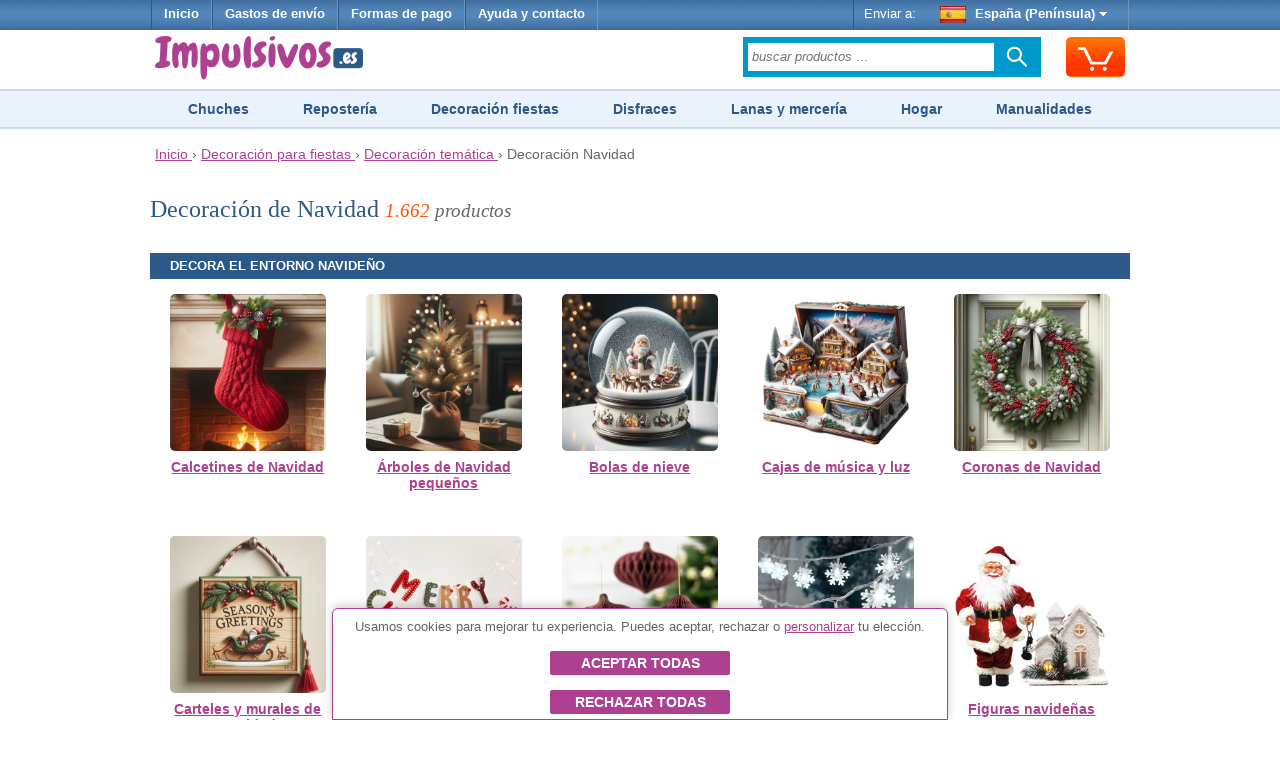

--- FILE ---
content_type: text/html;charset=UTF-8
request_url: https://www.impulsivos.es/decoracion/tematica/navidad
body_size: 15991
content:


























<!DOCTYPE html>
<html lang="es-ES">
<head>
	








<script async src="https://www.googletagmanager.com/gtag/js?id=G-G3LH3TSZV2"></script>
<script async src="https://www.googletagmanager.com/gtag/js?id=AW-1039182025"></script>
<script>
try {
	window.dataLayer = window.dataLayer || [];
	
	function gtag() {
		dataLayer.push(arguments);
	}
	
	gtag('js', new Date());
	
	
	gtag('consent', 'default', {
		'ad_storage': 'denied',
		'ad_user_data': 'denied',
		'ad_personalization': 'denied',
		'analytics_storage': 'denied'
	});
	
	
	gtag('config', 'G-G3LH3TSZV2');
	gtag('config', 'AW-1039182025');
} catch (e) {
}
</script>


	








	








	
	








<meta charset="utf-8"/>
<meta name="viewport" content="width=device-width, minimum-scale=1.0, maximum-scale=1.0"/>

<link rel="stylesheet" href="/templates/siteground-j15-89/css/template-min.css?v=202601150626" type="text/css"/>


<link href="/images/favicon/impulsivos.ico?v=202601150626" rel="shortcut icon" type="image/x-icon"/>





<link rel="alternate" hreflang="fr-BE" href="https://www.funtocome.be/decoration-noel">

<link rel="alternate" hreflang="it-IT" href="https://www.funtocome.it/decorazioni-natalizie">

<link rel="alternate" hreflang="de-DE" href="https://www.funtocome.de/weihnachtsdekoration">

<link rel="alternate" hreflang="nl-NL" href="https://www.funtocome.nl/kerstdecoratie">

<link rel="canonical" href="https://www.impulsivos.es/decoracion/tematica/navidad">

<link rel="alternate" hreflang="de-AT" href="https://www.funtocome.at/weihnachtsdekoration">

<link rel="alternate" hreflang="fr-LU" href="https://www.funtocome.lu/decoration-noel">

<link rel="alternate" hreflang="pt-PT" href="https://www.funtocome.pt/natal-decoracao">

<link rel="alternate" hreflang="fr-FR" href="https://www.funtocome.fr/decoration-noel">





<meta property="og:image" content="/templates/siteground-j15-89/images/logo-header.png">
<meta property="og:type" content="website">
	
	
	<title>Decoración de Navidad para la casa y el árbol</title>
	<meta name="description" content="Encuentra la mayor colección de decoración para Navidad al mejor precio en nuestra tienda on-line. Envío rápido. Garantía de devolución."/>
	
</head>

<body itemscope itemtype="http://schema.org/WebPage">














<header>
	
















<div id="header-menu">
	<div id="nav-wrapper">
		<div id="pillmenu2">
			<ul class="menu">
				<li>
					<a href="/" onclick="gtag('event', 'clic Inicio', {'event_category': 'header'});">
						Inicio
					</a>
				</li>
				
				<li>
					<span class="linkAzul btnPopup" rel="gastos-envio" onclick="gtag('event', 'clic Gastos envío', {'event_category': 'header'});">
						Gastos de envío
					</span>
				</li>
				
				<li>
					<span class="linkAzul btnPopup" rel="formas-pago" onclick="gtag('event', 'clic Formas Pago', {'event_category': 'header'});">
						Formas de pago
					</span>
				</li>
				
                                <li>
                                        <a class="linkAzul" href="/contactar2.htm" onclick="gtag('event', 'clic Contactar', {'event_category': 'header'});">
                                                Ayuda y contacto
                                        </a>
                                </li>
			</ul>
			
			<div class="wrapperMenuDcha">
				<ul class="menu">
					<li>
						<div class="enviarAWrapper">
							Enviar a:
							
							<span id="paisZonaEnvio" class="pais btnPopup" rel="change-shipping-zone" onclick="gtag('event', 'clic Enviar a', {'event_category': 'header'});">
								
								<img id="paisZonaEnvioImagen" class="icono" src="/images/paises/ESP.png" width="26" height="17" style="vertical-align: middle;"/>
								España (Península)
								<span id="paisZonaEnvioFlecha" class="flecha">&nbsp;</span>
								
							</span>
						</div>
					</li>
				</ul>
			</div>
		
		</div>
	</div>
</div>
	
	













<div id="header-content2">
	<div id="header-content2-nav-wrapper">
		<div id="header-content2-wraper">
			<div id="header-content-1">
				
				
				<div id="logo" class="ancho-50">
					<a href="/" onclick="gtag('event', 'clic Logo', {'event_category': 'header'});" style="text-decoration: none;">
						<img src="/templates/siteground-j15-89/images/logo-header.png" width="209" height="47" alt="Impulsivos.es" />
					</a>
				</div>
				
				<div id="carritoSuperiorWrapper">
					<div id="carritoSuperior" class="sprite-general borde-redondo-5" onclick="gtag('event', 'clic Carrito', {'event_category': 'header'}); window.location.href = '/carrito.htm';">
						<div id="carritoSuperiorIcono" class="sprite-general">
							<div class="unidadesCarrito">
								
							</div>
						</div>
					</div>
				</div>
				
				<div class="atencionClienteTabletWrapper">
					<div class="atencionClienteTablet">
						<div class="texto">
 Atención al cliente
</div> 
<div class="telefono"> 
</div>
					</div>
				</div>
				<div class="separacionMovil"></div>
				
				<div class="buscadorAzulWrapper">
					<div class="buscadorAzulHeaderBox">
						<form class="buscadorAzul" method="get" action="/buscar.htm" onsubmit="gtag('event', 'submit Buscador', {'event_category': 'header'});">
							
							
							<input id="buscadorPrincipal" class="buscadorCampo" type="search" name="keyword" placeholder="buscar productos …"/>
							
							<div class="search-submit-wrap">
								<input class="icn-searchsubmit" type="submit" value="">
							</div>
						</form>
					</div>
				</div>
				<div class="separacion"></div>
			</div>
			
			<div id="header-content-1-separacion"></div>
			
			<div id="header-mobile" class="header-mobile-fija">
				
				<div class="logo-mobile">
					<a href="/" onclick="gtag('event', 'clic Logo', {'event_category': 'header'});">
						<img src="/templates/siteground-j15-89/images/logo-header.png" alt="Impulsivos.es" width="231" height="52"/>
					</a>
				</div>
				
				<div class="carrito-mobile">
					<div id="carritoSuperior" class="sprite-general borde-redondo-5" onclick="gtag('event', 'clic Carrito', {'event_category': 'header'}); window.location.href = '/carrito.htm';">
						<div id="carritoSuperiorIcono" class="sprite-general">
							<div class="unidadesCarrito">
								
							</div>
						</div>
					</div>
				</div>
				
				
				<div class="enviara-mobile">
					<span class="pais btnPopup" rel="change-shipping-zone" onclick="gtag('event', 'clic Enviar a', {'event_category': 'header'});">
						
						<img class="icono" src="/images/paises/ESP.png" width="26" height="17" style="vertical-align: middle;"/>
						
						Enviar a:
					</span>
				</div>
				
				<div class="separacionMovil"></div>
				
				<div class="menuMovilWrapper">
					<div class="menuVisible">
						<div class="menuVisibleCategorias">
							<a id="menuMovilAbrir" href="javascript:void('0');" class="iconoMenu">
								<i class="sprite-general sprite-categorias-mobile"></i>
								<span class="textoLiteralMenu">Menú</span>
							</a>
						</div>
						<div class="menuVisibleBuscador">
							<form method="get" action="/buscar.htm" onsubmit="gtag('event', 'submit Buscador', {'event_category': 'header'});">
								
								
								<input class="search" type="search" name="keyword" placeholder="buscar productos …"/>
								
								
								<input class="submit sprite-general sprite-buscador-mobile" type="submit" value="">
							</form>
						</div>
						<div class="separacion"></div>
					</div>
					
					<div id="menuMovil" class="menu-categorias">
						<ul id="menuMovilOpciones">
							<li class="principal"> <a class="principal" href="/disfraces"> Disfraces y Complementos </a> </li> 
<li class="principal"> <a class="principal" href="/decoracion"> Decoración para fiestas </a> </li> 
<li class="principal"> <a class="principal" href="/chucherias"> Chucherías </a> </li> 
<li class="principal"> <a class="principal" href="/disfraces-despedidas"> Despedidas de soltero/a </a> </li> 
<li class="principal"> <a class="principal" href="/reposteria"> Repostería creativa </a> </li> 
<li class="principal"> <a class="principal" href="/hogar"> Hogar </a> </li> 
<li class="principal"> <a class="principal" href="/menaje"> Menaje de hogar y cocina </a> </li> 
<li class="principal"> <a class="principal" href="/pequeno-electrodomestico"> Pequeño electrodoméstico </a> </li> 
<li class="principal"> <a class="principal" href="/manualidades"> Manualidades </a> </li> 
<li class="principal"> <a class="principal" href="/scrapbooking"> Scrapbooking </a> </li> 
<li class="principal"> <a class="principal" href="/lanas"> Lanas </a> </li> 
<li class="principal"> <a class="principal" href="/merceria"> Mercería </a> </li> 
<li class="principal"> <a class="principal" href="/telas"> Telas </a> </li>
							
							<li id="menuMovilCerrar" class="principal"><span class="principal">Cerrar<span class="arriba"> </span></span></li>
						</ul>
					</div>
				</div>
				<div class="separacion"></div>
			</div>
			
			<div class="separacion"></div>
		</div>
	</div>

</div>


    
    





<div class="menu-categorias-desktop"> 
 <ul> 
  <li><a href="/chucherias">Chuches</a></li> 
  <li><a href="/reposteria">Repostería</a></li> 
  <li><a href="/decoracion">Decoración fiestas</a></li> 
  <li><a href="/disfraces">Disfraces</a></li> 
  <li><a href="/merceria">Lanas y mercería</a></li> 
  <li><a href="/hogar">Hogar</a></li> 
  <li><a href="/manualidades">Manualidades</a></li> 
 </ul>
 
</div> 
<div class="separacionH10 ocultarMovil"></div>
</header>

<div id="content">
	








<div class="separacionH5"></div>
<div id="header-breadcrumbs">
	<div id="header-breadcrumbs-wraper">
		<div class="breadcrumbs" itemscope itemtype="http://schema.org/BreadcrumbList">
		
			<span itemprop="itemListElement" itemscope itemtype="http://schema.org/ListItem">
				<meta itemprop="position" content="1"/>
				
				<a href="/" itemprop="item" onclick="gtag('event', 'clic Breadcrumbs', {'event_category': 'header'});">
					<span itemprop="name">Inicio</span>
				</a>
			</span>
			
			
			&rsaquo;
			
			
			<span itemprop="itemListElement" itemscope itemtype="http://schema.org/ListItem">
					<meta itemprop="position" content="2"/>
					
					<a href="/decoracion" itemprop="item" onclick="gtag('event', 'clic Breadcrumbs', {'event_category': 'header'});">
						<span itemprop="name">Decoración para fiestas</span>
					</a>
					&rsaquo;
				</span>
			
			
			
			
			
			<span itemprop="itemListElement" itemscope itemtype="http://schema.org/ListItem">
						<meta itemprop="position" content="3"/>
						
						<a href="/decoracion/tematica" itemprop="item" onclick="gtag('event', 'clic Breadcrumbs', {'event_category': 'header'});">
							<span itemprop="name">Decoración temática</span>
						</a>
						&rsaquo;
					</span>
			
			
			
			
			Decoración Navidad
			
			
			
			
			
			
			
			
			
		</div>
	</div>
</div>
<div class="separacion"></div>


	
	<div class="separacionH10"></div>
	<div id="maincolumn_ancho_total">
		
		<div>
			<div class="b_m_bg">
				
				<div class="separacionH10"></div>
				
				













				
				
				
				
				<h1 class="h1Categoria">
					
					Decoración de Navidad
					
					
					<span class="textoMini2 cursiva textoGris">
						<span class="textoNaranja">1.662</span> productos
					</span>
					
				</h1>
				
				
				
				
				
				
				<div class="separacionH20"></div>
				<div id="categoriaSubmenu">
					<div id="categoriasPersonalizadasWrapper">
	<div class="categoriasPersonalizadasLista">

		<h2 class="fondoAzul">Decora el entorno navideño</h2>
		<div class="separacionH10"></div>

		<div class="categoriaWrapper">
			<a href="/decoracion-calcetines-navidad">
				<div class="categoriaImagenWrapper">
					<img src="/images/categorias/categoria-complementos-calcetines-navidad.jpg" alt="Calcetines de Navidad" width="225" height="225">
				</div>
				<div class="categoriaTextoWrapper">
					Calcetines de Navidad
				</div>
			</a>
		</div>
		<div class="categoriaWrapper">
			<a href="/decoracion/tematica/navidad/arbol-pequeno">
				<div class="categoriaImagenWrapper">
					<img src="/images/categorias/categoria-arboles-navidad-pequenos.jpg" alt="Árboles de Navidad pequeños" width="225" height="225">
				</div>
				<div class="categoriaTextoWrapper">
					Árboles de Navidad pequeños
				</div>
			</a>
		</div>
		<div class="separacionMovilH40 ocultarTablet"></div>

		<div class="categoriaWrapper">
			<a href="/bolas-nieve-navidad">
				<div class="categoriaImagenWrapper">
					<img src="/images/categorias/categoria-bola-nieve-navidad.jpg" alt="Bolas de nieve" width="225" height="225">
				</div>
				<div class="categoriaTextoWrapper">
					Bolas de nieve
				</div>
			</a>
		</div>
		<div class="categoriaWrapper">
			<a href="/decoracion-cajas-musica-luz">
				<div class="categoriaImagenWrapper">
					<img src="/images/categorias/categoria-decoracion-cajas-musica-luz.jpg" alt="Cajas de música y luz" width="225" height="225">
				</div>
				<div class="categoriaTextoWrapper">
					Cajas de música y luz
				</div>
			</a>
		</div>
		<div class="separacionMovilH40 ocultarTablet"></div>

		<div class="categoriaWrapper">
			<a href="/decoracion/tematica/navidad/coronas">
				<div class="categoriaImagenWrapper">
					<img src="/images/categorias/categoria-decoracion-coronas-navidad.jpg" alt="Coronas de Navidad" width="225" height="225">
				</div>
				<div class="categoriaTextoWrapper">
					Coronas de Navidad
				</div>
			</a>
		</div>
		<div class="separacionH40 ocultarMovil mostrarTablet"></div>

		<div class="categoriaWrapper">
			<a href="/decoracion/tematica/navidad/carteles">
				<div class="categoriaImagenWrapper">
					<img src="/images/categorias/categoria-decoracion-cartel-navidad.jpg" alt="Carteles y murales de Navidad" width="225" height="225">
				</div>
				<div class="categoriaTextoWrapper">
					Carteles y murales de Navidad
				</div>
			</a>
		</div>
		<div class="separacionMovilH40 ocultarTablet"></div>

		<div class="categoriaWrapper">
			<a href="/decoracion-banderines-guirnaldas-navidad">
				<div class="categoriaImagenWrapper">
					<img src="/images/categorias/categoria-decoracion-banderines-guirnaldas-navidad.jpg" alt="Banderines y guirnaldas de Navidad" width="225" height="225">
				</div>
				<div class="categoriaTextoWrapper">
					Banderines y guirnaldas de Navidad
				</div>
			</a>
		</div>
		<div class="categoriaWrapper">
			<a href="/decoracion/tematica/navidad/colgantes">
				<div class="categoriaImagenWrapper">
					<img src="/images/categorias/categoria-colgantes-navidad.jpg" alt="Colgantes de Navidad" width="225" height="225">
				</div>
				<div class="categoriaTextoWrapper">
					Colgantes de Navidad
				</div>
			</a>
		</div>
		<div class="separacionMovilH40 ocultarTablet"></div>

		<div class="categoriaWrapper">
			<a href="/decoracion/tematica/navidad/luces">
				<div class="categoriaImagenWrapper">
					<img src="/images/categorias/categoria-luces-navidad.jpg" alt="Luces de Navidad" width="225" height="225">
				</div>
				<div class="categoriaTextoWrapper">
					Luces de Navidad
				</div>
			</a>
		</div>
		<div class="categoriaWrapper">
			<a href="/decoracion/tematica/navidad/figuras">
				<div class="categoriaImagenWrapper">
					<img src="/images/categorias/categoria-figuras-navidad.jpg" alt="Figuras navideñas" width="225" height="225">
				</div>
				<div class="categoriaTextoWrapper">
					Figuras navideñas
				</div>
			</a>
		</div>
		<div class="separacionMovilH40 ocultarTablet"></div>

		<div class="separacionH40 ocultarMovil mostrarTablet"></div>

		<div class="categoriaWrapper">
			<a href="/decoracion-flores-pascua-muerdago">
				<div class="categoriaImagenWrapper">
					<img src="/images/categorias/categoria-decoracion-flores-pascua-muerdago.jpg" alt="Flores de Navidad" width="225" height="225">
				</div>
				<div class="categoriaTextoWrapper">
					Flores de Navidad
				</div>
			</a>
		</div>
		<div class="categoriaWrapper">
			<a href="/globos-navidad">
				<div class="categoriaImagenWrapper">
					<img src="/images/categorias/categoria-decoracion-globos-navidad.jpg" alt="Globos de Navidad" width="225" height="225">
				</div>
				<div class="categoriaTextoWrapper">
					Globos de Navidad
				</div>
			</a>
		</div>
		<div class="separacionMovilH40 ocultarTablet"></div>

		<div class="categoriaWrapper">
			<a href="/centros-mesa-navidad">
				<div class="categoriaImagenWrapper">
					<img src="/images/categorias/categoria-decoracion-centros-mesa-navidenos.jpg" alt="Centros de mesa navideños" width="225" height="225">
				</div>
				<div class="categoriaTextoWrapper">
					Centros de mesa navideños
				</div>
			</a>
		</div>
		<div class="categoriaWrapper">
			<a href="/velas-navidad">
				<div class="categoriaImagenWrapper">
					<img src="/images/categorias/categoria-velas-navidad.jpg" alt="Velas y portavelas de Navidad" width="225" height="225">
				</div>
				<div class="categoriaTextoWrapper">
					Velas y portavelas de Navidad
				</div>
			</a>
		</div>
		<div class="separacionMovilH40 ocultarTablet"></div>

		<div class="categoriaWrapper">
			<a href="/decoracion-mesa-navidad">
				<div class="categoriaImagenWrapper">
					<img src="/images/categorias/categoria-decoracion-mesa-navidad.jpg" alt="Para la mesa de Navidad" width="225" height="225">
				</div>
				<div class="categoriaTextoWrapper">
					Para la mesa de Navidad
				</div>
			</a>
		</div>
		<div class="separacionH40 ocultarMovil mostrarTablet"></div>

		<div class="categoriaWrapper">
			<a href="/decoracion/tematica/navidad/ventanas">
				<div class="categoriaImagenWrapper">
					<img src="/images/categorias/categoria-decoracion-ventana-navidad.jpg" alt="Para ventanas" width="225" height="225">
				</div>
				<div class="categoriaTextoWrapper">
					Para ventanas
				</div>
			</a>
		</div>
		<div class="separacionMovilH40 ocultarTablet"></div>

		<div class="categoriaWrapper">
			<a href="/pegatinas-navidad">
				<div class="categoriaImagenWrapper">
					<img src="/images/categorias/categoria-scrapbooking-pegatinas-navidad.jpg" alt="Pegatinas navideñas" width="225" height="225">
				</div>
				<div class="categoriaTextoWrapper">
					Pegatinas navideñas
				</div>
			</a>
		</div>
		<div class="categoriaWrapper">
			<a href="/photocalls-navidad">
				<div class="categoriaImagenWrapper">
					<img src="/images/categorias/categoria-photocalls-navidad.jpg" alt="Photocalls de Navidad" width="225" height="225">
				</div>
				<div class="categoriaTextoWrapper">
					Photocalls de Navidad
				</div>
			</a>
		</div>
		<div class="separacionMovilH40 ocultarTablet"></div>

		<div class="categoriaWrapper">
			<a href="/sacos-papa-noel-navidad">
				<div class="categoriaImagenWrapper">
					<img src="/images/categorias/categoria-complementos-sacos-papa-noel.jpg" alt="Sacos de Papá Noel" width="225" height="225">
				</div>
				<div class="categoriaTextoWrapper">
					Sacos de Papá Noel
				</div>
			</a>
		</div>
		<div class="categoriaWrapper">
			<a href="/felpudos-navidad">
				<div class="categoriaImagenWrapper">
					<img src="/images/categorias/categoria-felpudos-navidad.jpg" alt="Felpudos Navideños" width="225" height="225">
				</div>
				<div class="categoriaTextoWrapper">
					Felpudos Navideños
				</div>
			</a>
		</div>
		<div class="separacionMovilH40 ocultarTablet"></div>

		<div class="separacionH40 ocultarMovil mostrarTablet"></div>

		<div class="categoriaWrapper">
			<a href="/decoracion-textil-navidad">
				<div class="categoriaImagenWrapper">
					<img src="/images/categorias/categoria-textil-navidad.jpg" alt="Textil de Navidad" width="225" height="225">
				</div>
				<div class="categoriaTextoWrapper">
					Textil de Navidad
				</div>
			</a>
		</div>
		<div class="categoriaWrapper">
			<a href="/decoracion/tematica/navidad/arbol">
				<div class="categoriaImagenWrapper">
					<img src="/images/categorias/categoria-arboles-navidad.jpg" alt="Árboles de Navidad" width="225" height="225">
				</div>
				<div class="categoriaTextoWrapper">
					Árboles de Navidad
				</div>
			</a>
		</div>
		<div class="separacionMovilH40 ocultarTablet"></div>

		<div class="categoriaWrapper">
			<a href="/decoracion/tematica/navidad/adornos-arbol">
				<div class="categoriaImagenWrapper">
					<img src="/images/categorias/categoria-adornos-arbol-navidad.jpg" alt="Decoración para el árbol" width="225" height="225">
				</div>
				<div class="categoriaTextoWrapper">
					Decoración para el árbol
				</div>
			</a>
		</div>
		<div class="categoriaWrapper">
			<a href="/cubre-pie-arbol-navidad">
				<div class="categoriaImagenWrapper">
					<img src="/images/categorias/categoria-falda-arbol-navidad.jpg" alt="Faldas para el árbol de Navidad" width="225" height="225">
				</div>
				<div class="categoriaTextoWrapper">
					Faldas para el árbol de Navidad
				</div>
			</a>
		</div>
		<div class="separacionH80"></div>

		<h2 class="fondoAzul">Temáticas más buscadas</h2>
		<div class="separacionH10"></div>

		<div class="categoriaWrapper">
			<a href="/decoracion-reyes-magos">
				<div class="categoriaImagenWrapper">
					<img src="/images/categorias/categoria-decoracion-reyes-magos.jpg" alt="Reyes Magos" width="225" height="225">
				</div>
				<div class="categoriaTextoWrapper">
					Reyes Magos
				</div>
			</a>
		</div>
		<div class="categoriaWrapper">
			<a href="/decoracion-tio-nadal">
				<div class="categoriaImagenWrapper">
					<img src="/images/categorias/categoria-tio-nadal.jpg" alt="Tió de Nadal" width="225" height="225">
				</div>
				<div class="categoriaTextoWrapper">
					Tió de Nadal
				</div>
			</a>
		</div>
		<div class="separacionMovilH40 ocultarTablet"></div>

		<div class="categoriaWrapper">
			<a href="/decoracion-olentzero">
				<div class="categoriaImagenWrapper">
					<img src="/images/categorias/olentzero-ed3efee0.jpg" alt="Olentzero" width="225" height="225">
				</div>
				<div class="categoriaTextoWrapper">
					Olentzero
				</div>
			</a>
		</div>
		<div class="separacionH80"></div>

		<h2 class="fondoAzul">Regala esta Navidad</h2>
		<div class="separacionH10"></div>

		<div class="categoriaWrapper">
			<a href="/decoracion-detalles-navidad">
				<div class="categoriaImagenWrapper">
					<img src="/images/categorias/categoria-detalles-navideños.jpg" alt="Detalles navideños" width="225" height="225">
				</div>
				<div class="categoriaTextoWrapper">
					Detalles navideños
				</div>
			</a>
		</div>
		<div class="categoriaWrapper">
			<a href="/tazas-navidad">
				<div class="categoriaImagenWrapper">
					<img src="/images/categorias/categoria-tazas-navidad.jpg" alt="Tazas de Navidad" width="225" height="225">
				</div>
				<div class="categoriaTextoWrapper">
					Tazas de Navidad
				</div>
			</a>
		</div>
		<div class="separacionMovilH40 ocultarTablet"></div>

		<div class="categoriaWrapper">
			<a href="/calendario-adviento">
				<div class="categoriaImagenWrapper">
					<img src="/images/categorias/categoria-calendarios-adviento.jpg" alt="Calendarios de adviento" width="225" height="225">
				</div>
				<div class="categoriaTextoWrapper">
					Calendarios de adviento
				</div>
			</a>
		</div>
		<div class="categoriaWrapper">
			<a href="/papel-regalo-navidad">
				<div class="categoriaImagenWrapper">
					<img src="/images/categorias/papel-de-regalo-de-navidad-82ac6d12.jpg" alt="Papel de regalo" width="225" height="225">
				</div>
				<div class="categoriaTextoWrapper">
					Papel de regalo
				</div>
			</a>
		</div>
		<div class="separacionMovilH40 ocultarTablet"></div>

		<div class="categoriaWrapper">
			<a href="/adornos-regalos">
				<div class="categoriaImagenWrapper">
					<img src="/images/categorias/adornos-para-envolver-regalos-19a3d9c4.jpg" alt="Adornos para regalos" width="225" height="225">
				</div>
				<div class="categoriaTextoWrapper">
					Adornos para regalos
				</div>
			</a>
		</div>
		<div class="separacionH40 ocultarMovil mostrarTablet"></div>

		<div class="categoriaWrapper">
			<a href="/bolsas-papel-regalo-navidad">
				<div class="categoriaImagenWrapper">
					<img src="/images/categorias/categoria-decoracion-bolsas-papel-regalo-navidad.jpg" alt="Bolsas de Navidad" width="225" height="225">
				</div>
				<div class="categoriaTextoWrapper">
					Bolsas de Navidad
				</div>
			</a>
		</div>
		<div class="separacionMovilH40 ocultarTablet"></div>

		<div class="categoriaWrapper">
			<a href="/decoracion-cajas-regalo-navidad">
				<div class="categoriaImagenWrapper">
					<img src="/images/categorias/categoria-cajas-regalo-navidad.jpg" alt="Cajas para regalo de Navidad" width="225" height="225">
				</div>
				<div class="categoriaTextoWrapper">
					Cajas para regalo de Navidad
				</div>
			</a>
		</div>
		<div class="categoriaWrapper">
			<a href="/tarjeta-felicitacion-navidad">
				<div class="categoriaImagenWrapper">
					<img src="/images/categorias/categoria-tarjetas-navidad.jpg" alt="Tarjetas de Navidad" width="225" height="225">
				</div>
				<div class="categoriaTextoWrapper">
					Tarjetas de Navidad
				</div>
			</a>
		</div>
		<div class="separacionH80"></div>

		<h2 class="fondoAzul">Otros imprescindibles para Navidad</h2>
		<div class="separacionH10"></div>

		<div class="categoriaWrapper">
			<a href="/disfraces-navidad">
				<div class="categoriaImagenWrapper">
					<img src="/images/categorias/categoria-disfraces-de-navidad.jpg" alt="Disfraces de Navidad" width="225" height="225">
				</div>
				<div class="categoriaTextoWrapper">
					Disfraces de Navidad
				</div>
			</a>
		</div>
		<div class="categoriaWrapper">
			<a href="/complementos-disfraces/navidad">
				<div class="categoriaImagenWrapper">
					<img src="/images/categorias/categoria-complemento-navidad.jpg" alt="Complementos de Navidad" width="225" height="225">
				</div>
				<div class="categoriaTextoWrapper">
					Complementos de Navidad
				</div>
			</a>
		</div>
		<div class="separacionMovilH40 ocultarTablet"></div>

		<div class="categoriaWrapper">
			<a href="/chuches-navidad">
				<div class="categoriaImagenWrapper">
					<img src="/images/categorias/categoria-chuches-navidad.jpg" alt="Chucherías de Navidad" width="225" height="225">
				</div>
				<div class="categoriaTextoWrapper">
					Chucherías de Navidad
				</div>
			</a>
		</div>
		<div class="categoriaWrapper">
			<a href="/reposteria-navidad">
				<div class="categoriaImagenWrapper">
					<img src="/images/categorias/categoria-reposteria-navidad.jpg" alt="Repostería de Navidad" width="225" height="225">
				</div>
				<div class="categoriaTextoWrapper">
					Repostería de Navidad
				</div>
			</a>
		</div>
		<div class="separacionMovilH40 ocultarTablet"></div>

		<div class="categoriaWrapper">
			<a href="/manualidades-navidad">
				<div class="categoriaImagenWrapper">
					<img src="/images/categorias/categoria-manualidades-navidad.jpg" alt="Manualidades de Navidad" width="225" height="225">
				</div>
				<div class="categoriaTextoWrapper">
					Manualidades de Navidad
				</div>
			</a>
		</div>


	</div>
	<div class="separacion"></div>
</div>
<div class="separacionH60"></div>

				</div>
				
				
				
				
				
				
					
					
					
					
					
					
					<div class="buscandoOtraCosa">¿Estás buscando otra cosa?
					</div>
					
					<div class="buscadorAzulWrapper">
						<div class="buscadorAzulBox">
							<form class="buscadorAzul" method="get" action="/buscar.htm" onsubmit="gtag('event', 'submit Buscador abajo', {'event_category': 'Categoría'});">
								<input class="buscadorCampo" type="search" name="keyword"
									   placeholder="buscar …"/>
								<div class="search-submit-wrap">
									<input class="icn-searchsubmit" type="submit" value="">
								</div>
							</form>
						</div>
					</div>
					
					
					
					
					<div class="separacionH40"></div>
					<div id="descripcionCategoriaWrapper">
						<div id="descripcionCategoria">
							<p>La <strong>decoración navideña</strong> es una de las secciones más divertida, colorida y entrañable que encontrarás en nuestro extenso catálogo, con una selección de adornos y elementos propios de este festejo milenario. Anímate a descubrir ésta y otras <a href="/decoracion/tematica">decoraciones temáticas</a> y vive unas fiestas inolvidables. ¡No te arrepentirás!</p>
<p>Sabemos que uno de los grandes atractivos de la Navidad es la oportunidad de decorar tu hogar en familia, con los niños o en pareja. Por ello, en esta categoría encontrarás árboles artificiales, figuras colgantes, guirnaldas y bolas de colores, grandes calcetines y encantadores sets de adornos para todos los gustos y de gran calidad. Recuerda que, como especialistas del sector, podemos asesorarte en todas tus compras desde nuestro servicio de <strong>atención telefónica personalizada</strong>.</p>
						</div>
					</div>
					<div class="separacionH40"></div>
					
				
				</div>
				
			</div>
		</div>
		<div class="separacion"></div>
	</div>
	
	














<div id="footer">
	<div id="footerContent">
		<div id="footerContentSobremesa">
			<div id="footerCol1">
				<ul> 
 <li class="titulo">Información a clientes</li> 
 <li><a href="/contactar2.htm" onclick="gtag('event', 'clic Contactar', {'event_category': 'footer'});">Ayuda y contacto</a></li> 
 <li><span class="linkAzul btnPopup" rel="gastos-envio" onclick="gtag('event', 'clic Gastos de envío', {'event_category': 'footer'});">Gastos de envío</span></li> 
 <li><span class="linkAzul btnPopup" rel="formas-pago" onclick="gtag('event', 'clic Formas de pago', {'event_category': 'footer'});">Formas de pago</span></li> 
 <li><a href="/quienes-somos.htm" onclick="gtag('event', 'clic Quiénes somos', {'event_category': 'footer'});">Quiénes somos</a></li> 
 <li><span class="linkAzul btnPopup" rel="garantia-devolucion" onclick="gtag('event', 'clic Garantía y devolución', {'event_category': 'footer'});">Garantía y devolución</span></li> 
</ul>

			</div>
			
			<div id="footerCol2">
				<ul> 
 <li class="titulo">Uso del sitio</li> 
 <li><a href="/aviso-legal.htm" onclick="gtag('event', 'clic Condicines generales', {'event_category': 'footer'});">Condiciones generales</a></li> 
</ul>

			</div>
			
			<div id="footerCol3">
				
                                <ul>
                                         <li class="titulo">Síguenos</li>
                                         <li class="social">
                                                
                                                <a target="_blank" href="https://www.facebook.com/p/Impulsivos-61568612386460/" onclick="gtag('event', 'clic Facebook', {'event_category': 'footer'});">
                                                        <img src="/templates/siteground-j15-89/images/facebook-2-32.png" width="32px" />
                                                </a>
                                                

                                                
                                                <a target="_blank" href="https://www.instagram.com/impulsivos.es/" class="ml5" onclick="gtag('event', 'clic Instagram', {'event_category': 'footer'});">
                                                        <img src="/templates/siteground-j15-89/images/instagram-2-32.png" width="32px" />
                                                </a>
                                                

                                                
                                                <a target="_blank" href="https://www.tiktok.com/@impulsivos.es" class="ml5" onclick="gtag('event', 'clic TikTok', {'event_category': 'footer'});">
                                                        <img src="/templates/siteground-j15-89/images/tiktok-2-32.png" width="32px" />
                                                </a>
                                                
                                         </li>
                                </ul>
				
			</div>
			
			<div id="footerCol4">
				<ul> 
 <li class="titulo">¿Necesitas ayuda?</li> 
 <li>Nuestro servicio de atención al cliente está disponible de lunes a viernes de 8:30 a 14:00 h y de 15:30 a 18:00 h.<br> <span class="linkAzul btnPopup" rel="contactar" onclick="gtag('event', 'clic Contactar', {'event_category': 'footer'});" style="color: #ffffff;">Contacta con nosotros</span> </li> 
</ul>

			</div>
		</div>
		<div class="footerContentMovil">
			
			
			
			<div class="footerMenuWrapper">
				<div class="footerMenu">
					<ul> 
 <li class="first"><span class="linkAzul btnPopup" rel="contactar" onclick="gtag('event', 'clic Aviso legal', {'event_category': 'footer'});">Ayuda y contacto</span></li> 
 <li><span class="linkAzul btnPopup" rel="gastos-envio" onclick="gtag('event', 'clic Gastos de envío', {'event_category': 'footer'});">Gastos de envío</span></li> 
 <li><span class="linkAzul btnPopup" rel="formas-pago" onclick="gtag('event', 'clic Formas de pago', {'event_category': 'footer'});">Formas de pago</span></li> 
 <li><span class="linkAzul btnPopup" rel="garantia-devolucion" onclick="gtag('event', 'clic Garantía y devolución', {'event_category': 'footer'});">Garantía y devolución</span></li> 
 <li><a href="/quienes-somos.htm" onclick="gtag('event', 'clic Quiénes somos', {'event_category': 'footer'});">Quiénes somos</a></li> 
</ul>

				</div>
			</div>
			
			<div class="footerSocialWrapper">
				<div class="footerSocial">
					
					
                                        
                                        <ul>
                                         <li class="social">
                                                
                                                <a target="_blank" href="https://www.facebook.com/p/Impulsivos-61568612386460/" onclick="gtag('event', 'clic Facebook', {'event_category': 'footer'});">
                                                        <img src="/templates/siteground-j15-89/images/facebook-2-32.png" width="32px" />
                                                </a>
                                                

                                                
                                                <a target="_blank" href="https://www.instagram.com/impulsivos.es/" class="ml5" onclick="gtag('event', 'clic Instagram', {'event_category': 'footer'});">
                                                        <img src="/templates/siteground-j15-89/images/instagram-2-32.png" width="32px" />
                                                </a>
                                                

                                                
                                                <a target="_blank" href="https://www.tiktok.com/@impulsivos.es" class="ml5" onclick="gtag('event', 'clic TikTok', {'event_category': 'footer'});">
                                                        <img src="/templates/siteground-j15-89/images/tiktok-2-32.png" width="32px" />
                                                </a>
                                                
                                         </li>
                                        </ul>
                                        
                                        <div class="separacion"></div>
				</div>
				<div class="separacion"></div>
			</div>
		</div>
		<div class="separacion"></div>
		<br/>
		
		<div id="copyright">
			
			<div class="opiniones">
				<div class="footerPuntuacionEstrellas">
					<span class="estrellas puntuacion5"></span>
				</div>
				
				<div class="footerPuntuacionTexto">
					4.7/5 de
					<a href="https://www.ekomi.es/testimonios-impulsivos.html" class="trusted"
					   onclick="gtag('event', 'clic Opiniones', {'event_category': 'footer'});" target="_blank">
						401 opiniones verificadas de clientes
					</a>
				</div>
			</div>
			<div class="separacionH20"></div>
			
			
			© Todos los derechos reservados Impulsivos
			<div class="footerCopyrightMovil">
				<a href="/aviso-legal.htm" onclick="gtag('event', 'clic Aviso legal', {'event_category': 'footer'});">Condiciones generales</a>
			</div>
		</div>
		<div class="separacionH20"></div>
		
		
		
		<br/><br/><br/>
	
	</div>
	
</div>



<div id="popupOverlay">
</div>
<div id="popupWindowWrapper">
	<div id="popupBtnCerrar"></div>
	<div id="popupWindow">
	</div>
	<div id="popupCerrar">
		Cerrar
	</div>
</div>


















<div id="cookiesPopupWindowWrapper">
	<div class="texto">
		Usamos cookies para mejorar tu experiencia. Puedes aceptar, rechazar o <span class="linkRosa" id="linkConfiguradorCookies">personalizar</span> tu elección.
	</div>
	<div class="separacionH15"></div>
	
	<div id="cookiesBtnAceptarWrapper">
		<button id="cookiesBtnAceptar" type="button">
			Aceptar todas
		</button>
	</div>
	<div class="separacionH15"></div>
	
	<div id="cookiesBtnRechazarWrapper">
		<button id="cookiesBtnRechazar" type="button">
			Rechazar todas
		</button>
	</div>
</div>


<div id="cookiesConfiguradorPopupOverlay">
</div>
<div id="cookiesConfiguradorPopupWindowWrapper">
	<div class="ocultarMovil">
		
		<img src="/templates/siteground-j15-89/images/logo-header.png" width="168" height="38"
			 alt="Tienda de Disfraces Online"
			 title="Tienda Online de disfraces"/>
	</div>
	
	<div class="texto">
		<p>A continuación, se presentan tanto las cookies propias como las de terceros (socios) y el propósito específico de cada una de ellas.</p>
		
		<div id="cookiesConfiguradorLista">
			<div class="fila">
				<div class="colIzda">
					<div class="titulo tituloMostrar"><span class="signo">+</span> Cookies esenciales</div>
				</div>
				<div class="colDcha">
					<div style="line-height: 24px; text-transform: uppercase;">Obligatorio</div>
				</div>
				<div class="separacion"></div>
				<div class="detalles">
					<p>Son las cookies estrictamente necesarias para el buen funcionamiento del sitio web. No se pueden desactivar.</p>
				</div>
			</div>
			
			<div class="fila" data-tipo="publicidad" data-valor="">
				<div class="colIzda">
					<div class="titulo tituloMostrar"><span class="signo">+</span> Cookies publicitarias</div>
				</div>
				<div class="colDcha">
					<div class="divRechazar">
						Rechazar
					</div>
					
					<div class="divAceptar">
						Aceptar
					</div>
				</div>
				<div class="separacion"></div>
				<div class="detalles">
					<p>Optimizan la presentación de publicidad en webs, apps y plataformas según contenido y frecuencia de anuncios. Además, crean perfiles de navegación para mejorar servicios basándose en la interacción de los usuarios.</p>
 
<p>SOCIOS: Google - Google Ads</p>

				</div>
			</div>
			
			<div class="fila" data-tipo="personalizacion" data-valor="">
				<div class="colIzda">
					<div class="titulo tituloMostrar"><span class="signo">+</span> Cookies de personalización</div>
				</div>
				<div class="colDcha">
					<div class="divRechazar">
						Rechazar
					</div>
					
					<div class="divAceptar">
						Aceptar
					</div>
				</div>
				<div class="separacion"></div>
				<div class="detalles">
					<p>Permiten el uso del servicio ajustado a preferencias automáticas del usuario, como tipo de navegador o ubicación. También generan perfiles de navegación para mejorar el servicio basándose en el uso de los usuarios.</p>
 
<p>SOCIOS: Google - Google Ads</p>

				</div>
			</div>
			
			<div class="fila" data-tipo="analisis" data-valor="">
				<div class="colIzda">
					<div class="titulo tituloMostrar"><span class="signo">+</span> Cookies de análisis</div>
				</div>
				<div class="colDcha">
					<div class="divRechazar">
						Rechazar
					</div>
					
					<div class="divAceptar">
						Aceptar
					</div>
				</div>
				<div class="separacion"></div>
				<div class="detalles">
					<p>Permiten monitorear y analizar el comportamiento de los usuarios en sitios web para ajustar y mejorar servicios basándose en su uso.</p>
 
<p>SOCIOS: Google - Google Analytics</p>

				</div>
			</div>
		</div>
		
	
	</div>
	
	<div id="cookiesConfiguradorBtnWrapper">
		
		<div class="error">
		</div>
		
		<div class="dcha">
			<button id="cookiesConfiguradorBtnAceptar" type="button">
				Aceptar
			</button>
		</div>
		<div class="separacionH10"></div>
		
		<div class="izda">
			<button id="cookiesConfiguradorBtnRechazarTodas" type="button">
				Rechazar todas
			</button>
		</div>
		
		<div class="dcha">
			<button id="cookiesConfiguradorBtnAceptarTodas" type="button">
				Aceptar todas
			</button>
		</div>
		<div class="separacion"></div>
	</div>
</div>

	
	













<script type="text/javascript" src="/templates/siteground-j15-89/js/jquery-1.11.3-20240416.min.js"></script>
<script type="text/javascript" src="/templates/siteground-j15-89/js/sweetalert.min.js"></script>
<script type="text/javascript" src="/templates/siteground-j15-89/js/jquery.validate.min.js"></script>





<script type="application/ld+json">
	{ "@context" : "http://schema.org",
	  "@type" : "Store",
	  "name" : "Impulsivos.es",
	  "telephone" : "+34965624641",
	  "description" : "Impulsivos.es",
  "image" : "https://www.impulsivos.es/images/fotos/edicion/fachada-nave.jpg",
  "address":
  {
    "@type": "PostalAddress",
    "streetAddress": "Calle La Mola, 27 - P.I. Fondonet",
    "addressLocality": "Novelda",
    "addressRegion": "Alicante",
    "postalCode": "03660",
    "addressCountry": "España"
  },
  "url" : "https://www.impulsivos.es/",
  "aggregateRating": { 
    "@type": "AggregateRating", 
    "ratingValue": "4.68", 
    "reviewCount": "401" 
  },
  "potentialAction": {
    "@type": "SearchAction",
    "target": "https://www.impulsivos.es/buscar.htm?keyword={search_term_string}",
    "query-input": "required name=search_term_string"
  }
}
</script>
















<script type="text/javascript">
	(function ($) {
		
		
		
		
		$(document).on('click', '#cookiesBtnAceptar, #cookiesConfiguradorBtnAceptarTodas', function () {
			
			
			$("#cookiesPopupOverlay").css("display", "none");
			$("#cookiesPopupWindowWrapper").css("display", "none");
			
			$("#cookiesConfiguradorPopupOverlay").css("display", "none");
			$("#cookiesConfiguradorPopupWindowWrapper").css("display", "none");
			
			
			$.ajax({
				data: {
					"reqValor": 1,
					"reqValor2": 1
				},
				type: "POST",
				dataType: "json",
				url: "/asignarCookieOpcionProcess.json"
			})
			.done(function (data, textStatus, jqXHR) {
			})
			.fail(function (jqXHR, textStatus, errorThrown) {
			});
			
			
			
			gtag('consent', 'update', {
				'ad_user_data': 'granted', 
				'ad_personalization': 'granted', 
				'ad_storage': 'granted', 
				'analytics_storage': 'granted' 
			});
			
			
			
			
			!function(f,b,e,v,n,t,s)
            {if(f.fbq)return;n=f.fbq=function(){n.callMethod?
            n.callMethod.apply(n,arguments):n.queue.push(arguments)};
            if(!f._fbq)f._fbq=n;n.push=n;n.loaded=!0;n.version='2.0';
            n.queue=[];t=b.createElement(e);t.async=!0;
            t.src=v;s=b.getElementsByTagName(e)[0];
            s.parentNode.insertBefore(t,s)}(window, document,'script',
            'https://connect.facebook.net/en_US/fbevents.js');
			
			
            fbq('init', '1826616598141419');
			
            fbq('init', '1064449755534279');
			
            fbq('track', 'PageView');
			
			
			
			
			!function (w, d, t) {
              w.TiktokAnalyticsObject=t;var ttq=w[t]=w[t]||[];ttq.methods=["page","track","identify","instances","debug","on","off","once","ready","alias","group","enableCookie","disableCookie","holdConsent","revokeConsent","grantConsent"],ttq.setAndDefer=function(t,e){t[e]=function(){t.push([e].concat(Array.prototype.slice.call(arguments,0)))}};for(var i=0;i<ttq.methods.length;i++)ttq.setAndDefer(ttq,ttq.methods[i]);ttq.instance=function(t){for(
            var e=ttq._i[t]||[],n=0;n<ttq.methods.length;n++)ttq.setAndDefer(e,ttq.methods[n]);return e},ttq.load=function(e,n){var r="https://analytics.tiktok.com/i18n/pixel/events.js",o=n&&n.partner;ttq._i=ttq._i||{},ttq._i[e]=[],ttq._i[e]._u=r,ttq._t=ttq._t||{},ttq._t[e]=+new Date,ttq._o=ttq._o||{},ttq._o[e]=n||{};n=document.createElement("script")
            ;n.type="text/javascript",n.async=!0,n.src=r+"?sdkid="+e+"&lib="+t;e=document.getElementsByTagName("script")[0];e.parentNode.insertBefore(n,e)};
            
              ttq.load('D0OTTKRC77U62AHA9BB0');
              ttq.page();
            }(window, document, 'ttq');
			
		});
		
		
		
		$(document).on('click', '#cookiesConfiguradorBtnAceptar', function () {
			var divError = $("#cookiesConfiguradorBtnWrapper").find(".error").first();
			var opcionPublicidad = $("#cookiesConfiguradorLista").find(".fila[data-tipo='publicidad']").first().attr("data-valor");
			var opcionPersonalizacion = $("#cookiesConfiguradorLista").find(".fila[data-tipo='personalizacion']").first().attr("data-valor");
			var opcionAnalisis = $("#cookiesConfiguradorLista").find(".fila[data-tipo='analisis']").first().attr("data-valor");
			var valor = ""; 
			var valor2 = 0; 
			
			
			if(opcionPublicidad === null || opcionPersonalizacion === null || opcionAnalisis === null || opcionPublicidad.length === 0 || opcionPersonalizacion.length === 0 || opcionAnalisis.length === 0) {
				divError.html("Debes seleccionar una opción para cada tipo de cookie. También puedes aceptar o rechazar todas las cookies.");
				divError.show();
				return;
			}
			
			
			$("#cookiesPopupOverlay").css("display", "none");
			$("#cookiesPopupWindowWrapper").css("display", "none");
			
			$("#cookiesConfiguradorPopupOverlay").css("display", "none");
			$("#cookiesConfiguradorPopupWindowWrapper").css("display", "none");
			
			
			if(opcionPublicidad === "1" && opcionPersonalizacion === "1" && opcionAnalisis === "1") {
				valor = 1;
			} else if(opcionPublicidad === "0" && opcionPersonalizacion === "0" && opcionAnalisis === "0") {
				valor = 0;
			} else {
				valor = 2;
			}
			
			if(opcionPublicidad === "1") {
				valor2 = 1;
			}
			
			$.ajax({
				data: {
					"reqValor": valor,
					"reqValor2": valor2
				},
				type: "POST",
				dataType: "json",
				url: "/asignarCookieOpcionProcess.json"
			})
			.done(function (data, textStatus, jqXHR) {
			})
			.fail(function (jqXHR, textStatus, errorThrown) {
			});
			
			
			var ad_user_data = 'denied';
			var ad_personalization = 'denied';
			var ad_storage = 'denied';
			var analytics_storage = 'denied';
			
			if(opcionPublicidad === "1") {
				ad_user_data = 'granted';
				ad_storage = 'granted';
				
				
				
				!function(f,b,e,v,n,t,s)
				{if(f.fbq)return;n=f.fbq=function(){n.callMethod?
				n.callMethod.apply(n,arguments):n.queue.push(arguments)};
				if(!f._fbq)f._fbq=n;n.push=n;n.loaded=!0;n.version='2.0';
				n.queue=[];t=b.createElement(e);t.async=!0;
				t.src=v;s=b.getElementsByTagName(e)[0];
				s.parentNode.insertBefore(t,s)}(window, document,'script',
				'https://connect.facebook.net/en_US/fbevents.js');
				
				fbq('init', '1826616598141419');
				
				fbq('init', '1064449755534279');
				
				fbq('track', 'PageView');
				
				
				
				
				!function (w, d, t) {
                  w.TiktokAnalyticsObject=t;var ttq=w[t]=w[t]||[];ttq.methods=["page","track","identify","instances","debug","on","off","once","ready","alias","group","enableCookie","disableCookie","holdConsent","revokeConsent","grantConsent"],ttq.setAndDefer=function(t,e){t[e]=function(){t.push([e].concat(Array.prototype.slice.call(arguments,0)))}};for(var i=0;i<ttq.methods.length;i++)ttq.setAndDefer(ttq,ttq.methods[i]);ttq.instance=function(t){for(
                var e=ttq._i[t]||[],n=0;n<ttq.methods.length;n++)ttq.setAndDefer(e,ttq.methods[n]);return e},ttq.load=function(e,n){var r="https://analytics.tiktok.com/i18n/pixel/events.js",o=n&&n.partner;ttq._i=ttq._i||{},ttq._i[e]=[],ttq._i[e]._u=r,ttq._t=ttq._t||{},ttq._t[e]=+new Date,ttq._o=ttq._o||{},ttq._o[e]=n||{};n=document.createElement("script")
                ;n.type="text/javascript",n.async=!0,n.src=r+"?sdkid="+e+"&lib="+t;e=document.getElementsByTagName("script")[0];e.parentNode.insertBefore(n,e)};
                
                  ttq.load('D0OTTKRC77U62AHA9BB0');
                  ttq.page();
                }(window, document, 'ttq');
				
			}
			
			if(opcionPersonalizacion === "1") {
				ad_personalization = 'granted';
				ad_storage = 'granted';
			}
			
			if(opcionAnalisis === "1") {
				analytics_storage = 'granted';
			}
			
			gtag('consent', 'update', {
				'ad_user_data': ad_user_data, 
				'ad_personalization': ad_personalization, 
				'ad_storage': ad_storage, 
				'analytics_storage': analytics_storage 
			});
		});
		
		
		
		$(document).on('click', '#cookiesBtnRechazar, #cookiesConfiguradorBtnRechazarTodas', function () {
			
			
			$("#cookiesPopupOverlay").css("display", "none");
			$("#cookiesPopupWindowWrapper").css("display", "none");
			
			$("#cookiesConfiguradorPopupOverlay").css("display", "none");
			$("#cookiesConfiguradorPopupWindowWrapper").css("display", "none");
			
			
			$.ajax({
				data: {
					"reqValor": 0,
					"reqValor2": 0
				},
				type: "POST",
				dataType: "json",
				url: "/asignarCookieOpcionProcess.json"
			})
			.done(function (data, textStatus, jqXHR) {
			})
			.fail(function (jqXHR, textStatus, errorThrown) {
			});
			
			
			gtag('consent', 'update', {
				'ad_user_data': 'denied', 
				'ad_personalization': 'denied', 
				'ad_storage': 'denied', 
				'analytics_storage': 'denied' 
			});
		});
		
		
		
		$(document).on('click', '#linkConfiguradorCookies', function () {
			
			
			$("#cookiesPopupOverlay").css("display", "none");
			$("#cookiesPopupWindowWrapper").css("display", "none");
			
			
			$("#cookiesConfiguradorPopupOverlay").css("display", "block");
			$("#cookiesConfiguradorPopupWindowWrapper").css("display", "block");
		});
		
		
		$(document).on('click', '#cookiesConfiguradorLista .tituloMostrar', function () {
			
			$("#cookiesConfiguradorLista .detalles").css("display", "none");
			$("#cookiesConfiguradorLista .signo").html("+");
			$("#cookiesConfiguradorLista .titulo").removeClass("tituloMostrar");
			$("#cookiesConfiguradorLista .titulo").removeClass("tituloOcultar");
			$("#cookiesConfiguradorLista .titulo").addClass("tituloMostrar");
			
			
			$(this).parent().siblings(".detalles").css("display", "block");
			$(this).find(".signo").html("-");
			$(this).removeClass("tituloMostrar");
			$(this).addClass("tituloOcultar");
		});
		
		$(document).on('click', '#cookiesConfiguradorLista .tituloOcultar', function () {
			
			$(this).parent().siblings(".detalles").css("display", "none");
			$(this).find(".signo").html("+");
			$(this).addClass("tituloMostrar");
			$(this).removeClass("tituloOcultar");
		});
		
		
		$(document).on('click', '#cookiesConfiguradorLista .fila .colDcha .divAceptar', function () {
			$(this).addClass("seleccionado");
			$(this).siblings(".divRechazar").removeClass("seleccionado");
			$(this).parent().parent().attr("data-valor", "1");
		});
		
		$(document).on('click', '#cookiesConfiguradorLista .fila .colDcha .divRechazar', function () {
			$(this).addClass("seleccionado");
			$(this).siblings(".divAceptar").removeClass("seleccionado");
			$(this).parent().parent().attr("data-valor", "0");
		});
		
	})(jQuery);
</script>


<script type="text/javascript">
	function recargarPaginaAlert(msgAlert) {
		var sUrl = window.location.href;
		var url = new URL(sUrl);
		
		// eliminamos todos los parametros despues de &
		if (sUrl.indexOf('&') > -1) {
			sUrl = sUrl.substring(0, sUrl.indexOf('&'));
		}
		
		// si la URL no contiene ?, se lo tenemos que añadir para poner parametros despues
		if (sUrl.indexOf('?') == -1) {
			sUrl = sUrl + "?";
		}
		
		// añadimos parametro msgAlert
		if (msgAlert != null) {
			sUrl = sUrl + '&reqMsgAlert=' + msgAlert;
		}
		
		// redirigimos
		window.location.href = sUrl;
	}
</script>

<script type="text/javascript">
	
	function desactivarBoton(btn) {
		btn.prop("disabled", true);
		
		setTimeout(function () {
			btn.prop("disabled", false);
		}, 2000);
	}
	
	
	function recargarPagina(urlDestino, msg, warning, error) {
		var url = window.location.href;
		
		if(urlDestino != null) {
			url = urlDestino;
		}
		
		// eliminamos todos los parametros despues de &reqError, &reqMsg o &reqWarning
		if (url.indexOf('&reqError=') > -1) {
			url = url.substring(0, url.indexOf('&reqError='));
		}
		
		if (url.indexOf('&reqWarning=') > -1) {
			url = url.substring(0, url.indexOf('&reqWarning='));
		}
		
		if (url.indexOf('&reqMsg=') > -1) {
			url = url.substring(0, url.indexOf('&reqMsg='));
		}
		
		if (url.indexOf('?reqError=') > -1) {
			url = url.substring(0, url.indexOf('?reqError='));
		}
		
		if (url.indexOf('?reqWarning=') > -1) {
			url = url.substring(0, url.indexOf('?reqWarning='));
		}
		
		if (url.indexOf('?reqMsg=') > -1) {
			url = url.substring(0, url.indexOf('?reqMsg='));
		}
		
		// si la URL no contiene ?, se lo tenemos que añadir para poner parametros despues
		if (url.indexOf('?') == -1) {
			url = url + "?";
		}
		
		// añadimos parametro msg
		if (msg != null) {
			url = url + 'reqMsg=' + msg;
		}
		
		// añadimos parametro warning
		if (warning != null) {
			url = url + '&reqWarning=' + warning;
		}
		
		if (error != null) {
			url = url + '&reqError=' + error;
		}
		
		// redirigimos
		window.location.href = url;
	}
</script>

<script type="text/javascript">
	
	var menuAbierto = false;
	var enviarAAbierto = false;
	var popupAbierto = false;
	var cerrarMenuDesdeBotonMenu = false;
	
	
	function cerrarMenu() {
		$("#menuMovilAbrirFlecha").removeClass("noVisible");
		$("#menuMovilOpciones > li.principal > ul").slideUp();
		if (!cerrarMenuDesdeBotonMenu) {
			$("#menuMovilOpciones").slideUp();
		}
		menuAbierto = false;
	}
	
	
	(function ($) {
		var abierto = true;
		
		$("#menuMovilAbrir").click(function () {
			if ($("#menuMovilOpciones").is(":visible")) {
				cerrarMenuDesdeBotonMenu = true;
				cerrarMenu();
				gtag('event', 'clic Menu cerrar', {'event_category': 'header'});
			} else {
				$("#menuMovilAbrirFlecha").addClass("noVisible");
				cerrarMenuDesdeBotonMenu = false;
				menuAbierto = true;
				
				if (window.location.href.indexOf("#popup") < 0) {
					history.pushState("PopUp", "PopUp", "#popup");
				}
				
				gtag('event', 'clic Menu abrir', {'event_category': 'header'});
			}
			
			$("#menuMovilOpciones").slideToggle();
		});
		
		$("#menuMovilCerrar").click(function () {
			cerrarMenu();
			
			gtag('event', 'clic Menu opción cerrar', {'event_category': 'header'});
		});
		
		$("#menuMovilOpciones > li.principal > span").click(
			function () {
				$(this).siblings("ul").slideToggle();
				$(this).children(".submenuMovilAbrirFlecha")
					.toggleClass("arriba abajo");
			});
	})(jQuery);
</script>





<script type="text/javascript">
	(function ($) {
		
		$(document).on('submit', '.buscadorAzul', function () {
			var inputKeyword = $(this).find('input[name ="keyword"]:first');
			var keyword = inputKeyword.val();
			
			keyword = keyword.replaceAll("*", " ");
			keyword = keyword.replaceAll("+", " ");
			keyword = keyword.replaceAll("?", " ");
			keyword = keyword.replaceAll(".", " ");
			keyword = keyword.replaceAll("-", " ");
			keyword = keyword.replaceAll("~", " ");
			keyword = keyword.replaceAll("[", " ");
			keyword = keyword.replaceAll("]", " ");
			keyword = keyword.replaceAll("(", " ");
			keyword = keyword.replaceAll(")", " ");
			keyword = keyword.replaceAll("<", " ");
			keyword = keyword.replaceAll(">", " ");
			keyword = keyword.replaceAll(";", " ");
			keyword = keyword.replaceAll("'", " ");
			keyword = keyword.replaceAll("\"", " ");
			
			keyword = keyword.toLowerCase();
			
			keyword = keyword.replaceAll("á", "a");
			keyword = keyword.replaceAll("é", "e");
			keyword = keyword.replaceAll("í", "i");
			keyword = keyword.replaceAll("ó", "o");
			keyword = keyword.replaceAll("ú", "u");
			
			keyword = keyword.replaceAll("à", "a");
			keyword = keyword.replaceAll("è", "e");
			keyword = keyword.replaceAll("ì", "i");
			keyword = keyword.replaceAll("ò", "o");
			keyword = keyword.replaceAll("ò", "u");
			
			keyword = keyword.replaceAll("ä", "a");
			keyword = keyword.replaceAll("ë", "e");
			keyword = keyword.replaceAll("ï", "i");
			keyword = keyword.replaceAll("ö", "o");
			keyword = keyword.replaceAll("ü", "u");
			
			keyword = " " + keyword + " ";
			
			
			keyword = keyword.replaceAll(" en ", " ");
			keyword = keyword.replaceAll(" el ", " ");
			keyword = keyword.replaceAll(" de ", " ");
			keyword = keyword.replaceAll(" del ", " ");
			keyword = keyword.replaceAll(" para ", " ");
			keyword = keyword.replaceAll(" la ", " ");
			keyword = keyword.replaceAll(" las ", " ");
			keyword = keyword.replaceAll(" lo ", " ");
			keyword = keyword.replaceAll(" los ", " ");
			keyword = keyword.replaceAll(" le ", " ");
			keyword = keyword.replaceAll(" les ", " ");
			keyword = keyword.replaceAll(" y ", " ");
			keyword = keyword.replaceAll(" o ", " ");
			keyword = keyword.replaceAll(" con ", " ");
			
			keyword = keyword.replaceAll(" buscar ", " ");
			keyword = keyword.replaceAll(" busco ", " ");
			
			
			keyword = keyword.replace(/\s\s+/g, ' ');
			
			keyword = keyword.trim();
			
			inputKeyword.val(keyword);
		});
		
	})(jQuery);
</script>






<script type="text/javascript">
/**
 * Añade un loader CSS al elemento especificado
 *
 * Ejemplo de uso: mostrarLoader("#contenedorCanvas");
 *
 * @param {jQuery|string} targetSelector - Selector o elemento jQuery
 */
function mostrarLoader(targetSelector) {
	const $target = $(targetSelector);

	// Evita múltiples loaders en el mismo elemento
	if ($target.find(".loader-container").length > 0) return;

	const $overlay = $('<div class="loader-container loader-overlay"></div>');
	$target.css("position", "relative").append($overlay);
}

/**
 * Elimina cualquier loader activo en el elemento especificado. Si no recibe loader, elimina todos los loaders de la página.
 *
 * Ejemplo de uso: ocultarLoader("#contenedorCanvas");
 *
 * @param {jQuery|string} targetSelector - Selector o elemento jQuery
 */
function ocultarLoader(targetSelector) {
	if (targetSelector) {
		const $target = $(targetSelector);
		$target.find(".loader-container").remove();
	} else {
		$(".loader-container").remove();
	}
}
</script>


<script type="text/javascript">
	
	(function ($) {
		
		
                $(document).on('click', '.btnPopup', function () {
                        var valorRel = $(this).attr("rel");
                        var url = valorRel;

                        if (valorRel === "contactar") {
                                window.location.href = "/contactar.htm#contactar-formulario";
                                return false;
                        }

                        if (valorRel.indexOf('json') == -1) {
                                url = valorRel + ".json";
                        }

                        
                        $.ajax({
                                data: {},
                                type: "POST",
                                dataType: "json",
                                url: "/" + url
                        })
                        .done(function (data, textStatus, jqXHR) {
                                if (window.location.href.indexOf("#popup") < 0) {
                                        history.pushState("PopUp", "PopUp", "#popup");
                                }

                                var popupOverlay = $('#popupOverlay');
                                var popupWindowWrapper = $('#popupWindowWrapper');
                                var popupWindow = $('#popupWindow');

                                
                                if (data.error == null || data.error == '') {
                                        popupWindow.html(data.objeto);
                                }

                                        
                                else {
                                        popupWindow.html(data.error);
                                }


                                
                                popupOverlay.css("display", "block");
                                popupWindowWrapper.css("display", "block");
                                popupWindow.scrollTop(0);

                                popupAbierto = true;

                                
                                $('html, body').css('overflow', 'hidden');
                        })
                        .fail(function (jqXHR, textStatus, errorThrown) {
                                swal({
                                        title: "",
                                        text: "Ha habido un error cargando los datos solicitados. Comprueba tu conexión a Internet y prueba de nuevo.",
                                        type: "error"
                                });
                        });

                        return false;
                });
		
		$("#popupBtnCerrar, #popupCerrar").click(function () {
			cerrarPopup();
		});
		
	})(jQuery);
	

function cerrarPopup() {
	var popupOverlay = $('#popupOverlay');
	var popupWindowWrapper = $('#popupWindowWrapper');
	
	
	popupOverlay.css("display", "none");
	popupWindowWrapper.css("display", "none");
	
	popupAbierto = false;
	
	
	$('html, body').css('overflow', 'auto');
}
	
function cambiarZona(id, popUrl) {
	
	$.ajax({
		data: {"reqZonaEnvioId": id},
		type: "POST",
		dataType: "json",
		url: "/cambiarZonaEnvio.json"
	})
		.done(function (data, textStatus, jqXHR) {
			
			if (popUrl) {
				cerrarPopup();
			}
			
			
			if (data.error == null || data.error == '') {
				
				var pathname = window.location.pathname;
				var paginaFinal = window.location.protocol + "//" + window.location.hostname;
				
				if (pathname != null) {
					if (pathname.startsWith("/carritoAdd.htm") || pathname.startsWith("/carritoSet.htm") || pathname.startsWith("/carritoDel.htm") || pathname.startsWith("/pedidoFormulario")) {
						paginaFinal += "/carrito.htm";
					} else if (pathname.startsWith("/pedidoConfirmarProcess.htm")) {
						paginaFinal += "/";
					} else if (pathname.startsWith("/contactarProcess.htm")) {
						paginaFinal += "/contactar.htm";
					} else {
						paginaFinal = window.location.href;
					}
				}
				
				paginaFinal = eliminarParametro("mostrarPopup", paginaFinal);
				
				if (popUrl) {
					if (paginaFinal.indexOf("?") >= 0) {
						paginaFinal = paginaFinal + "&" + "mostrarPopup" + "=" + popUrl;
					} else {
						paginaFinal = paginaFinal + "?" + "mostrarPopup" + "=" + popUrl;
					}
				}
				
				
				paginaFinal = paginaFinal.replace("#enviara", "");
				paginaFinal = paginaFinal.replace("#popup", "");
				
				window.location.href = paginaFinal;
			}
				
			else {
				alert("ERROR: " + data.error);
			}
		})
		.fail(function (jqXHR, textStatus, errorThrown) {
			alert("Ha habido un error cargando los datos solicitados. Comprueba tu conexión a Internet y prueba de nuevo.");
		});
}
	
function cambiarZonaEnvioPopupGastosEnvio() {
	
	var idZonaEnvio = $("#zonasEnvioPopupGastosEnvioCambiar").val();
	
	if (idZonaEnvio != null && idZonaEnvio > 0) {
		cambiarZona(idZonaEnvio, "gastos-envio");
	}
}

function cambiarZonaEnvioPopupFormasPago() {
	
	var idZonaEnvio = $("#zonasEnvioPopupFormasPagoCambiar").val();
	
	if (idZonaEnvio != null && idZonaEnvio > 0) {
		cambiarZona(idZonaEnvio, "formas-pago");
	}
}

function cambiarZonaEnvioPopupDevoluciones() {
	
	var idZonaEnvio = $("#zonasEnvioPopupDevolucionesCambiar").val();
	
	if (idZonaEnvio != null && idZonaEnvio > 0) {
		cambiarZona(idZonaEnvio, "garantia-devolucion");
	}
}
</script>


<script type="text/javascript">
	
	(function ($) {
		
		$(document).on("click", function (e) {
			
			
			
			if (!$(event.target).closest('#popupWindowWrapper').length && $('#popupWindowWrapper').is(":visible")
				&& !$(event.target).hasClass('sweet-overlay') && !$(event.target).hasClass('sweet-alert') && $(event.target).parents('.sweet-alert').size() == 0 && $(event.target).prop("tagName") !== 'BODY') {
				cerrarPopup();
			}
			
			if ($("#menuMovilOpciones").is(":visible") && $(e.target).parents("#menuMovilOpciones").length <= 0 && $(e.target).parents(".menuVisibleCategorias").length <= 0) {
				cerrarMenu();
				gtag('event', 'clic Menu cerrar out', {'event_category': 'header'});
			}
		});
		
		$(document).bind('keydown', function (e) {
			if (e.which == 27) {
				
				if ($('#popupWindowWrapper').is(":visible")) {
					cerrarPopup();
				}
				
				if ($("#menuMovilOpciones").is(":visible")) {
					cerrarMenu();
					gtag('event', 'KeyEsc menu', {'event_category': 'header'});
				}
			}
			;
		});
		
		
	})(jQuery);
</script>


<script>
	
	
	window.addEventListener('popstate', function (event) {
		if (menuAbierto) {
			cerrarMenu();
		}
		
		if (popupAbierto) {
			cerrarPopup();
		}
	});
	
	
	
	(function ($) {
		var sUrl = window.location.href;
		var url = new URL(sUrl);
		
		// comprobamos si tiene el parametro mostrarPopup
		var mostrarPopup = url.searchParams.get("mostrarPopup");
		
		if (mostrarPopup) {
			$("span[rel='" + mostrarPopup + "']").attr("onclick", "");
			$("span[rel='" + mostrarPopup + "']").trigger("click");
		}
		
	})(jQuery);
	
	
	function eliminarParametro(key, sourceURL) {
		var rtn = sourceURL.split("?")[0],
			param,
			params_arr = [],
			queryString = (sourceURL.indexOf("?") !== -1) ? sourceURL.split("?")[1] : "";
		if (queryString !== "") {
			params_arr = queryString.split("&");
			for (var i = params_arr.length - 1; i >= 0; i -= 1) {
				param = params_arr[i].split("=")[0];
				if (param === key) {
					params_arr.splice(i, 1);
				}
			}
			rtn = rtn + "?" + params_arr.join("&");
		}
		return rtn;
	}


</script>


<script type="text/javascript">
	function scrollConTransicion(id) {
		$('html, body').animate({
			scrollTop: $('#' + id).offset().top
		}, 400);
		return false;
	}
</script>



<script type="text/javascript">
	(function ($) {

		$(document).ready(function () {

			var temporizadorModalActualizarCarrito = null;
			var temporizadorRefrescoActualizarCarrito = null;
			var tiempoDuracionModalActualizarCarrito = 2000;
			var tiempoEsperaRefrescoActualizarCarrito = 4000;
			var productosSugeridosIds = {};

			function registrarProductosSugeridosIds() {
				productosSugeridosIds = {};

				$('#carritoSugerencias .formularioCarrito').each(function () {
					var formulario = $(this);
					var productoId = formulario.attr('valor');

					if (productoId != null && productoId !== '') {
						productosSugeridosIds[productoId] = true;
					}
				});
			}

			function esPaginaCarrito() {
				var esCarrito = false;

				if (window.location && window.location.pathname) {
					esCarrito = window.location.pathname.indexOf('/carrito.htm') === 0;
				}

				return esCarrito;
			}

			function esFormularioProductoSugerido(formulario) {
				var esFormulario = false;
				var productoIdFormulario = null;
				var productoIdPadreFormulario = null;

				if (formulario != null && formulario.length > 0) {
					esFormulario = formulario.closest('#carritoSugerencias').length > 0;

					if (!esFormulario) {
						productoIdFormulario = formulario.attr('valor');
						productoIdPadreFormulario = formulario.attr('valorPadre');

						if (productoIdFormulario != null && productoIdFormulario !== '' && productosSugeridosIds[productoIdFormulario]) {
							esFormulario = true;
						} else if (productoIdPadreFormulario != null && productoIdPadreFormulario !== '' && productosSugeridosIds[productoIdPadreFormulario]) {
							esFormulario = true;
						}
					}
				}

				return esFormulario;
			}

			function cancelarTemporizadoresActualizacionCarrito() {
				if (temporizadorRefrescoActualizarCarrito != null) {
					clearTimeout(temporizadorRefrescoActualizarCarrito);
					temporizadorRefrescoActualizarCarrito = null;
				}

				if (temporizadorModalActualizarCarrito != null) {
					clearTimeout(temporizadorModalActualizarCarrito);
					temporizadorModalActualizarCarrito = null;
				}
			}

			function mostrarModalActualizandoCarrito() {
				var modal = $('#modalActualizarCarrito');

				if (modal.length > 0) {
					modal.addClass('mostrar');
				}
			}

			function programarRefrescoCarritoSugerencias() {
				cancelarTemporizadoresActualizacionCarrito();

				temporizadorRefrescoActualizarCarrito = setTimeout(function () {
					mostrarModalActualizandoCarrito();

					temporizadorModalActualizarCarrito = setTimeout(function () {
						window.location.reload(true);
					}, tiempoDuracionModalActualizarCarrito);
				}, tiempoEsperaRefrescoActualizarCarrito);
			}

			function programarRefrescoCarritoSugerenciasSiAplica(formulario, data) {
				var formularioEsSugerencia = false;

				if (!esPaginaCarrito()) {
					return;
				}

				formularioEsSugerencia = esFormularioProductoSugerido(formulario);

				if (!formularioEsSugerencia) {
					return;
				}

				if (data != null && data.error != null && data.error !== '') {
					return;
				}

				programarRefrescoCarritoSugerencias();
			}

			if (esPaginaCarrito()) {
				registrarProductosSugeridosIds();
			}


			/*
			 * muestra el loader por encima de las opciones del carrito
			 */
			function cargando(formulario) {
				var divCargando = formulario.find(".cargando");
				
				divCargando.show();
			}
			
			/*
			 * oculta el loader de las opciones del carrito
			 */
			function noCargando(formulario) {
				var divCargando = formulario.find(".cargando");
				
				divCargando.hide();
			}
			
			/*
			 * Cuando haces click en cargando, no pasa nada
			 */
			$(document.body).on('click', '.formularioCarrito .cargando', function () {
				return false;
			});
			
			/*
			 * Cuando haces click en opcionDisponible, no pasa nada
			 */
			$(document.body).on('click', '#product_list_4_rect .browseProductContainer .opcionDisponible', function () {
				return false;
			});
			
			
			/*
			 * boton añadir a carrito (sin hijos)
			 */
			$(document.body).on('click', '.formularioCarrito .anadirDirecto', function () {
				
				var divFormulario = $(this).parent();
				var divMensaje = divFormulario.find(".mensaje");
				
				var productoId = divFormulario.attr("valor");
				
				var divAnadirTodos = divFormulario.find(".anadirDirecto");
				var divMenosTodos = divFormulario.find(".menos");
				var inputCantidadTodos = divFormulario.find(".inputCantidad");
				var divMasTodos = divFormulario.find(".mas");
				
				var divPlazoTodos = divFormulario.siblings(".plazo");
				var divBtnIrACarrito = $('#cajaCompra').find('.btnCarritoWrapper').first();
				
				
				if (divPlazoTodos.length == 0) {
					divPlazoTodos = divFormulario.parent().siblings(".plazo");
				}
				
				var divCarritoUnidades = $("#carritoSuperiorIcono .unidadesCarrito");
				
				var productoPadreId = divFormulario.attr("valorPadre");
				var divAnadirPadre = null;
				
				if (productoPadreId) {
					divAnadirPadre = $(".formularioCarrito[valor='" + productoPadreId + "']").find(".anadirDialog");
				}
				
				cargando(divFormulario);
				
				$.ajax({
					data: {
						"reqProductoId": productoId
					},
					type: "POST",
					dataType: "json",
					url: "/carritoOperacionProcess.json"
				})
				.done(function (data, textStatus, jqXHR) {
					noCargando(divFormulario);
					
					// ok
					if (data.error == null || data.error == '') {
						
						// actualizamos plazo
						if (data.plazoMin != null && data.plazoMax != null) {
							var htmlPlazo = 'Plazo: ';
							
							if (data.plazoMin != data.plazoMax) {
								htmlPlazo += data.plazoMin + ' - ' + data.plazoMax + ' días';
							} else {
								htmlPlazo += data.plazoMin + ' días';
							}
							
							htmlPlazo += " <div class='iconoInterrogacionTooltip'>";
							htmlPlazo += "<span class='iconoInterrogacionBlanco'></span>";
							htmlPlazo += "<span class='tooltiptext tooltiptextBLs'>";
							htmlPlazo += "Este producto no se encuentra en nuestro almacén central. Requiere";
							if (data.plazoMin != data.plazoMax) {
								htmlPlazo += " <strong>" + data.plazoMin + "-" + data.plazoMax + "</strong> ";
							} else {
								htmlPlazo += " <strong>" + data.plazoMin + "</strong> ";
							}
							htmlPlazo += "días para ser enviado. Todos los productos de tu pedido se enviarán juntos.";
							htmlPlazo += "</span>";
							htmlPlazo += "</div>";
							
							divPlazoTodos.html(htmlPlazo);
							divPlazoTodos.removeClass("noVisible");
						} else {
							divPlazoTodos.html('');
							divPlazoTodos.removeClass("noVisible");
							divPlazoTodos.addClass("noVisible");
						}
						
						// cambiamos los botones
						divAnadirTodos.addClass("noVisible");
						
						divMenosTodos.removeClass("noVisible");
						inputCantidadTodos.removeClass("noVisible");
						divMasTodos.removeClass("noVisible");
						
						// actualizamos cantidad
						inputCantidadTodos.val(data.cantidad);
						inputCantidadTodos.attr("cantidadInicial", data.cantidad);
						
						// actualizamos cantidad total en carrito
						divCarritoUnidades.html(data.totalUnidades);
						
						// actualizamos cantidad total en carrito del producto padre
						if (divAnadirPadre) {
							var divAnadirPadreUnidades = divAnadirPadre.find('.unidades').first();
							
							
							
							if (divAnadirPadreUnidades.length == 0) {
								divAnadirPadre.html(data.totalUnidadesProductoPadre);
							}
								
							else {
								divAnadirPadreUnidades.html('(' + data.totalUnidadesProductoPadre + ')');
							}
						}
						
						// mostramos u ocultamos boton de ir a carrito
						if (data.totalUnidades > 0) {
							if (divBtnIrACarrito.hasClass('noVisible')) {
								divBtnIrACarrito.removeClass('noVisible');
							}
						} else {
							if (!divBtnIrACarrito.hasClass('noVisible')) {
								divBtnIrACarrito.addClass('noVisible');
							}
						}
						
						// mensaje
						divMensaje.html('Producto añadido.<br>' + data.cantidad +
							" unidades en tu carrito");
						divMensaje.show().delay(3000).fadeOut(500);
						
						
						
						var gaValue = data.gaPrice * data.gaQuantity;
						
                                                gtag('event', 'add_to_cart', {
                                                        currency: 'EUR',
                                                        items: [{
                                                                item_id: data.gaId,
                                                                item_name: data.gaName,
                                                                currency: "EUR",
                                                                item_brand: data.gaBrand,
                                                                item_category: data.gaCategory,
                                                                item_category2: data.gaCategory2,
                                                                item_category3: data.gaCategory3,
                                                                item_category4: data.gaCategory4,
                                                                price: data.gaPrice,
                                                                quantity: data.gaQuantity,
                                                                item_variant: data.gaVariant
                                                        }],
                                                        value: 0.00
                                                });
                                                
                                                programarRefrescoCarritoSugerenciasSiAplica(divFormulario, data);
                                        }
                                        // error
                                        else {
						// actualizamos cantidad
						if (data.cantidad != null) {
							inputCantidadTodos.val(data.cantidad);
							inputCantidadTodos.attr("cantidadInicial", data.cantidad);
						}
						
						// actualizamos plazo
						if (data.plazoMin != null && data.plazoMax != null) {
							var htmlPlazo = 'Plazo: ';
							
							if (data.plazoMin != data.plazoMax) {
								htmlPlazo += data.plazoMin + ' - ' + data.plazoMax + ' días';
							} else {
								htmlPlazo += data.plazoMin + ' días';
							}
							
							htmlPlazo += " <div class='iconoInterrogacionTooltip'>";
							htmlPlazo += "<span class='iconoInterrogacionBlanco'></span>";
							htmlPlazo += "<span class='tooltiptext tooltiptextBLs'>";
							htmlPlazo += "Este producto no se encuentra en nuestro almacén central. Requiere";
							if (data.plazoMin != data.plazoMax) {
								htmlPlazo += " <strong>" + data.plazoMin + "-" + data.plazoMax + "</strong> ";
							} else {
								htmlPlazo += " <strong>" + data.plazoMin + "</strong> ";
							}
							htmlPlazo += "días para ser enviado. Todos los productos de tu pedido se enviarán juntos.";
							htmlPlazo += "</span>";
							htmlPlazo += "</div>";
							
							divPlazoTodos.html(htmlPlazo);
							divPlazoTodos.removeClass("noVisible");
						} else {
							divPlazoTodos.html('');
							divPlazoTodos.removeClass("noVisible");
							divPlazoTodos.addClass("noVisible");
						}
						
						// cambiamos los botones
						if (data.cantidad != null && data.cantidad > 0) {
							divAnadirTodos.addClass("noVisible");
							
							divMenosTodos.removeClass("noVisible");
							inputCantidadTodos.removeClass("noVisible");
							divMasTodos.removeClass("noVisible");
						}
						
						// actualizamos cantidad total en carrito
						if (data.totalUnidades >= 0) {
							divCarritoUnidades.html(data.totalUnidades);
						}
						
						// actualizamos cantidad total en carrito del producto padre
						if (divAnadirPadre) {
							var divAnadirPadreUnidades = divAnadirPadre.find('.unidades').first();
							
							
							
							if (divAnadirPadreUnidades.length == 0) {
								divAnadirPadre.html(data.totalUnidadesProductoPadre);
							}
								
							else {
								divAnadirPadreUnidades.html('(' + data.totalUnidadesProductoPadre + ')');
							}
						}
						
						// mostramos error
						swal({
							html: true,
							title: "",
							text: data.error,
							type: "warning",
							allowOutsideClick: true
						});
					}
				})
				.fail(function (jqXHR, textStatus, errorThrown) {
					noCargando(divFormulario);
					
					// mostramos error
					swal({
						html: true,
						title: "Error al añadir producto al carrito",
						type: "error",
						text: "Ha habido un error en la solicitud: " + textStatus + "\n" + jqXHR.status + "\n" + errorThrown,
						allowOutsideClick: true
					});
				});
				
				
				
				return false;
			});
			
			
			/*
			 * boton mas a carrito
			 */
			$(document.body).on('click', '.formularioCarrito .mas', function () {
				
				var divFormulario = $(this).parent();
				var divMensaje = divFormulario.find(".mensaje");
				
				var productoId = divFormulario.attr("valor");
				
				var divAnadirTodos = divFormulario.find(".anadirDirecto");
				var divMenosTodos = divFormulario.find(".menos");
				var inputCantidadTodos = divFormulario.find(".inputCantidad");
				var divMasTodos = divFormulario.find(".mas");
				
				var divPlazoTodos = divFormulario.siblings(".plazo");
				var divBtnIrACarrito = $('#cajaCompra').find('.btnCarritoWrapper').first();
				
				
				if (divPlazoTodos.length == 0) {
					divPlazoTodos = divFormulario.parent().siblings(".plazo");
				}
				
				var divCarritoUnidades = $("#carritoSuperiorIcono .unidadesCarrito");
				
				var productoPadreId = divFormulario.attr("valorPadre");
				var divAnadirPadre = null;
				
				if (productoPadreId) {
					divAnadirPadre = $(".formularioCarrito[valor='" + productoPadreId + "']").find(".anadirDialog");
				}
				
				cargando(divFormulario);
				
				$.ajax({
					data: {"reqProductoId": productoId},
					type: "POST",
					dataType: "json",
					url: "/carritoOperacionProcess.json"
				})
					.done(function (data, textStatus, jqXHR) {
						noCargando(divFormulario);
						
						// todo ok
						if (data.error == null || data.error == '') {
							
							// actualizamos plazo
							if (data.plazoMin != null && data.plazoMax != null) {
								var htmlPlazo = 'Plazo: ';
								
								if (data.plazoMin != data.plazoMax) {
									htmlPlazo += data.plazoMin + ' - ' + data.plazoMax + ' días';
								} else {
									htmlPlazo += data.plazoMin + ' días';
								}
								
								htmlPlazo += " <div class='iconoInterrogacionTooltip'>";
								htmlPlazo += "<span class='iconoInterrogacionBlanco'></span>";
								htmlPlazo += "<span class='tooltiptext tooltiptextBLs'>";
								htmlPlazo += "Este producto no se encuentra en nuestro almacén central. Requiere";
								if (data.plazoMin != data.plazoMax) {
									htmlPlazo += " <strong>" + data.plazoMin + "-" + data.plazoMax + "</strong> ";
								} else {
									htmlPlazo += " <strong>" + data.plazoMin + "</strong> ";
								}
								htmlPlazo += "días para ser enviado. Todos los productos de tu pedido se enviarán juntos.";
								htmlPlazo += "</span>";
								htmlPlazo += "</div>";
								
								divPlazoTodos.html(htmlPlazo);
								divPlazoTodos.removeClass("noVisible");
							} else {
								divPlazoTodos.html('');
								divPlazoTodos.removeClass("noVisible");
								divPlazoTodos.addClass("noVisible");
							}
							
							// mostramos u ocultamos boton de ir a carrito
							if (data.totalUnidades > 0) {
								if (divBtnIrACarrito.hasClass('noVisible')) {
									divBtnIrACarrito.removeClass('noVisible');
								}
							} else {
								if (!divBtnIrACarrito.hasClass('noVisible')) {
									divBtnIrACarrito.addClass('noVisible');
								}
							}
							
							// actualizamos cantidad
							inputCantidadTodos.val(data.cantidad);
							inputCantidadTodos.attr("cantidadInicial", data.cantidad);
							
							// actualizamos cantidad total en carrito
							divCarritoUnidades.html(data.totalUnidades);
							
							// actualizamos cantidad total en carrito del producto padre
							if (divAnadirPadre) {
								var divAnadirPadreUnidades = divAnadirPadre.find('.unidades').first();
								
								
								
								if (divAnadirPadreUnidades.length == 0) {
									divAnadirPadre.html(data.totalUnidadesProductoPadre);
								}
									
								else {
									divAnadirPadreUnidades.html('(' + data.totalUnidadesProductoPadre + ')');
								}
							}
							
							// mensaje
                                                          divMensaje.html('Producto añadido.<br>' + data.cantidad
                                                                  + " unidades en tu carrito");

                                                          divMensaje.show().delay(3000).fadeOut(500);
                                                          programarRefrescoCarritoSugerenciasSiAplica(divFormulario, data);
                                                  }
                                                  // error
                                                  else {
							
							// actualizamos cantidad
							if (data.cantidad != null) {
								inputCantidadTodos.val(data.cantidad);
								inputCantidadTodos.attr("cantidadInicial", data.cantidad);
							}
							
							// actualizamos plazo
							if (data.plazoMin != null && data.plazoMax != null) {
								var htmlPlazo = 'Plazo: ';
								
								if (data.plazoMin != data.plazoMax) {
									htmlPlazo += data.plazoMin + ' - ' + data.plazoMax + ' días';
								} else {
									htmlPlazo += data.plazoMin + ' días';
								}
								
								htmlPlazo += " <div class='iconoInterrogacionTooltip'>";
								htmlPlazo += "<span class='iconoInterrogacionBlanco'></span>";
								htmlPlazo += "<span class='tooltiptext tooltiptextBLs'>";
								htmlPlazo += "Este producto no se encuentra en nuestro almacén central. Requiere";
								if (data.plazoMin != data.plazoMax) {
									htmlPlazo += " <strong>" + data.plazoMin + '-' + data.plazoMax + '</strong> ';
								} else {
									htmlPlazo += " <strong>" + data.plazoMin + '</strong> ';
								}
								htmlPlazo += "días para ser enviado. Todos los productos de tu pedido se enviarán juntos.";
								htmlPlazo += "</span>";
								htmlPlazo += "</div>";
								
								divPlazoTodos.html(htmlPlazo);
								
								divPlazoTodos.removeClass("noVisible");
							} else {
								divPlazoTodos.html('');
								divPlazoTodos.removeClass("noVisible");
								divPlazoTodos.addClass("noVisible");
							}
							
							// mostramos boton añadir
							if (data.cantidad == 0) {
								divAnadirTodos.removeClass("noVisible");
								
								divMenosTodos.addClass("noVisible");
								inputCantidadTodos.addClass("noVisible");
								divMasTodos.addClass("noVisible");
							}
							
							// actualizamos cantidad total en carrito
							if (data.totalUnidades >= 0) {
								divCarritoUnidades.html(data.totalUnidades);
							}
							
							// actualizamos cantidad total en carrito del producto padre
							if (divAnadirPadre) {
								var divAnadirPadreUnidades = divAnadirPadre.find('.unidades').first();
								
								
								
								if (divAnadirPadreUnidades.length == 0) {
									divAnadirPadre.html(data.totalUnidadesProductoPadre);
								}
									
								else {
									divAnadirPadreUnidades.html('(' + data.totalUnidadesProductoPadre + ')');
								}
							}
							
							// mostramos error
							swal({
								html: true,
								title: "",
								text: data.error,
								type: "warning",
								allowOutsideClick: true
							});
						}
					})
					.fail(function (jqXHR, textStatus, errorThrown) {
						noCargando(divFormulario);
						
						// mostramos error
						swal({
							html: true,
							title: "Error al añadir producto al carrito",
							text: "Ha habido un error en la solicitud: " + textStatus + "\n" + jqXHR.status + "\n" + errorThrown,
							type: "error",
							allowOutsideClick: true
						});
					});
				
				return false;
			});
			
			
			/*
			 * boton menos a carrito
			 */
			$(document.body).on('click', '.formularioCarrito .menos', function () {
				var divFormulario = $(this).parent();
				var divMensaje = divFormulario.find(".mensaje");
				
				var productoId = divFormulario.attr("valor");
				
				var divAnadirTodos = divFormulario.find(".anadirDirecto");
				var divMenosTodos = divFormulario.find(".menos");
				var inputCantidadTodos = divFormulario.find(".inputCantidad");
				var divMasTodos = divFormulario.find(".mas");
				
				var divPlazoTodos = divFormulario.siblings(".plazo");
				var divBtnIrACarrito = $('#cajaCompra').find('.btnCarritoWrapper').first();
				
				
				if (divPlazoTodos.length == 0) {
					divPlazoTodos = divFormulario.parent().siblings(".plazo");
				}
				
				var divCarritoUnidades = $("#carritoSuperiorIcono .unidadesCarrito");
				
				var productoPadreId = divFormulario.attr("valorPadre");
				var divAnadirPadre = null;
				
				if (productoPadreId) {
					divAnadirPadre = $(".formularioCarrito[valor='" + productoPadreId + "']").find(".anadirDialog");
				}
				
				cargando(divFormulario);
				
				$.ajax({
					data: {
						"reqProductoId": productoId,
						"reqCantidad": "-1"
					},
					type: "POST",
					dataType: "json",
					url: "/carritoOperacionProcess.json"
				})
					.done(function (data, textStatus, jqXHR) {
						noCargando(divFormulario);
						
						// todo ok
						if (data.error == null || data.error == '') {
							
							// actualizamos plazo
							if (data.plazoMin != null && data.plazoMax != null) {
								var htmlPlazo = 'Plazo: ';
								
								if (data.plazoMin != data.plazoMax) {
									htmlPlazo += data.plazoMin + ' - ' + data.plazoMax + ' días';
								} else {
									htmlPlazo += data.plazoMin + ' días';
								}
								
								htmlPlazo += " <div class='iconoInterrogacionTooltip'>";
								htmlPlazo += "<span class='iconoInterrogacionBlanco'></span>";
								htmlPlazo += "<span class='tooltiptext tooltiptextBLs'>";
								htmlPlazo += "Este producto no se encuentra en nuestro almacén central. Requiere";
								if (data.plazoMin != data.plazoMax) {
									htmlPlazo += " <strong>" + data.plazoMin + '-' + data.plazoMax + '</strong> ';
								} else {
									htmlPlazo += " <strong>" + data.plazoMin + '</strong> ';
								}
								htmlPlazo += "días para ser enviado. Todos los productos de tu pedido se enviarán juntos.";
								htmlPlazo += "</span>";
								htmlPlazo += "</div>";
								
								divPlazoTodos.html(htmlPlazo);
								
								divPlazoTodos.removeClass("noVisible");
							} else {
								divPlazoTodos.html('');
								divPlazoTodos.removeClass("noVisible");
								divPlazoTodos.addClass("noVisible");
							}
							
							// mostramos u ocultamos boton de ir a carrito
							if (data.totalUnidades > 0) {
								if (divBtnIrACarrito.hasClass('noVisible')) {
									divBtnIrACarrito.removeClass('noVisible');
								}
							} else {
								if (!divBtnIrACarrito.hasClass('noVisible')) {
									divBtnIrACarrito.addClass('noVisible');
								}
							}
							
							// actualizamos cantidad
							inputCantidadTodos.val(data.cantidad);
							inputCantidadTodos.attr("cantidadInicial", data.cantidad);
							
							// mostramos boton añadir
							if (data.cantidad == 0) {
								divAnadirTodos.removeClass("noVisible");
								
								divMenosTodos.addClass("noVisible");
								inputCantidadTodos.addClass("noVisible");
								divMasTodos.addClass("noVisible");
								
								// mensaje
								divMensaje.html('Producto eliminado');
								divMensaje.show().delay(3000).fadeOut(500);
								
								
								
								
							} else {
								// mensaje
								divMensaje.html('Cantidad modificada.<br>' + data.cantidad
									+ " unidades en tu carrito");
								divMensaje.show().delay(3000).fadeOut(500);
                                                          }

                                                          // actualizamos cantidad total en carrito
                                                          programarRefrescoCarritoSugerenciasSiAplica(divFormulario, data);
                                                          divCarritoUnidades.html(data.totalUnidades);

                                                          // actualizamos cantidad total en carrito del producto padre
							if (divAnadirPadre) {
								var divAnadirPadreUnidades = divAnadirPadre.find('.unidades').first();
								
								
								
								if (divAnadirPadreUnidades.length == 0) {
									divAnadirPadre.html(data.totalUnidadesProductoPadre);
								}
									
								else {
									divAnadirPadreUnidades.html('(' + data.totalUnidadesProductoPadre + ')');
								}
							}
						}
						// error
						else {
							
							// actualizamos cantidad
							if (data.cantidad != null) {
								inputCantidadTodos.val(data.cantidad);
								inputCantidadTodos.attr("cantidadInicial", data.cantidad);
							}
							
							// actualizamos plazo
							if (data.plazoMin != null && data.plazoMax != null) {
								var htmlPlazo = 'Plazo: ';
								
								if (data.plazoMin != data.plazoMax) {
									htmlPlazo += data.plazoMin + ' - ' + data.plazoMax + ' días';
								} else {
									htmlPlazo += data.plazoMin + ' días';
								}
								
								htmlPlazo += " <div class='iconoInterrogacionTooltip'>";
								htmlPlazo += "<span class='iconoInterrogacionBlanco'></span>";
								htmlPlazo += "<span class='tooltiptext tooltiptextBLs'>";
								htmlPlazo += "Este producto no se encuentra en nuestro almacén central. Requiere";
								if (data.plazoMin != data.plazoMax) {
									htmlPlazo += " <strong>" + data.plazoMin + '-' + data.plazoMax + '</strong> ';
								} else {
									htmlPlazo += " <strong>" + data.plazoMin + '</strong> ';
								}
								htmlPlazo += "días para ser enviado. Todos los productos de tu pedido se enviarán juntos.";
								htmlPlazo += "</span>";
								htmlPlazo += "</div>";
								
								divPlazoTodos.html(htmlPlazo);
								
								divPlazoTodos.removeClass("noVisible");
							} else {
								divPlazoTodos.html('');
								divPlazoTodos.removeClass("noVisible");
								divPlazoTodos.addClass("noVisible");
							}
							
							// mostramos boton añadir
							if (data.cantidad == 0) {
								divAnadirTodos.removeClass("noVisible");
								
								divMenosTodos.addClass("noVisible");
								inputCantidadTodos.addClass("noVisible");
								divMasTodos.addClass("noVisible");
							}
							
							// actualizamos cantidad total en carrito
							if (data.totalUnidades >= 0) {
								divCarritoUnidades.html(data.totalUnidades);
							}
							
							// actualizamos cantidad total en carrito del producto padre
							if (divAnadirPadre) {
								var divAnadirPadreUnidades = divAnadirPadre.find('.unidades').first();
								
								
								
								if (divAnadirPadreUnidades.length == 0) {
									divAnadirPadre.html(data.totalUnidadesProductoPadre);
								}
									
								else {
									divAnadirPadreUnidades.html('(' + data.totalUnidadesProductoPadre + ')');
								}
							}
							
							// mostramos error
							swal({
								html: true,
								title: "",
								text: data.error,
								type: "warning",
								allowOutsideClick: true
							});
						}
					})
					.fail(function (jqXHR, textStatus, errorThrown) {
						noCargando(divFormulario);
						
						// mostramos error
						swal({
							html: true,
							title: "Error al modificar la cantidad del producto",
							text: "Ha habido un error en la solicitud: " + textStatus + "\n" + jqXHR.status + "\n" + errorThrown,
							type: "error",
							allowOutsideClick: true
						});
					});
				
				return false;
			});
			
			
			/*
			 * input cantidad carrito
			 */
			$(document.body).on('click', '.formularioCarrito .inputCantidad', function () {
				
				var inputCantidad = $(this);
				
				inputCantidad.select();
				
				return false;
			});
			
			$('#product_list_4_rect .browseProductContainer a').keydown(function (e) {
				if (e.keyCode == 13) {
					return false;
				}
			});
			
			
			$(document.body).on('keyup', '.formularioCarrito .inputCantidad', function (event) {
				if (event.keyCode === 13) {
					$(this).blur();
				}
			});
			
			$(document.body).on('blur', '.formularioCarrito .inputCantidad', function () {
				var inputCantidad = $(this);
				
				var cantidadInicial = inputCantidad.attr('cantidadInicial');
				var cantidad = inputCantidad.val();
				
				var divFormulario = $(this).parent();
				var divMensaje = divFormulario.find(".mensaje");
				
				var productoId = divFormulario.attr("valor");
				
				var divAnadirTodos = divFormulario.find(".anadirDirecto");
				var divMenosTodos = divFormulario.find(".menos");
				var inputCantidadTodos = divFormulario.find(".inputCantidad");
				var divMasTodos = divFormulario.find(".mas");
				
				var divPlazoTodos = divFormulario.siblings(".plazo");
				var divBtnIrACarrito = $('#cajaCompra').find('.btnCarritoWrapper').first();
				
				
				if (divPlazoTodos.length == 0) {
					divPlazoTodos = divFormulario.parent().siblings(".plazo");
				}
				
				var divCarritoUnidades = $("#carritoSuperiorIcono .unidadesCarrito");
				
				var productoPadreId = divFormulario.attr("valorPadre");
				var divAnadirPadre = null;
				
				if (productoPadreId) {
					divAnadirPadre = $(".formularioCarrito[valor='" + productoPadreId + "']").find(".anadirDialog");
				}
				
				// no se introduce numero
				if (isNaN(cantidad)) {
					inputCantidad.val(cantidadInicial);
					
					swal({
						html: true,
						title: "Error al modificar la cantidad del producto",
						text: "La cantidad introducida no es correcta. Introduce sólo números.",
						type: "error",
						allowOutsideClick: true
					});
				} else {
					
					cantidad = Number(cantidad);
					
					// se introduce numero negativo
					if (cantidad < 0) {
						inputCantidad.val(cantidadInicial);
					}
					
					/*
					 * modificamos cantidad
					 */
					else {
						cargando(divFormulario);
						
						$.ajax({
							data: {
								"reqProductoId": productoId,
								"reqCantidad": cantidad
							},
							type: "POST",
							dataType: "json",
							url: "/carritoOperacionProcess.json"
						})
							.done(function (data, textStatus, jqXHR) {
								noCargando(divFormulario);
								
								// todo ok
								if (data.error == null || data.error == '') {
									
									// actualizamos plazo
									if (data.plazoMin != null && data.plazoMax != null) {
										var htmlPlazo = 'Plazo: ';
										
										if (data.plazoMin != data.plazoMax) {
											htmlPlazo += data.plazoMin + ' - ' + data.plazoMax + ' días';
										} else {
											htmlPlazo += data.plazoMin + ' días';
										}
										
										htmlPlazo += " <div class='iconoInterrogacionTooltip'>";
										htmlPlazo += "<span class='iconoInterrogacionBlanco'></span>";
										htmlPlazo += "<span class='tooltiptext tooltiptextBLs'>";
										htmlPlazo += "Este producto no se encuentra en nuestro almacén central. Requiere";
										if (data.plazoMin != data.plazoMax) {
											htmlPlazo += " <strong>" + data.plazoMin + '-' + data.plazoMax + '</strong> ';
										} else {
											htmlPlazo += " <strong>" + data.plazoMin + '</strong> ';
										}
										htmlPlazo += "días para ser enviado. Todos los productos de tu pedido se enviarán juntos.";
										htmlPlazo += "</span>";
										htmlPlazo += "</div>";
										
										divPlazoTodos.html(htmlPlazo);
										
										divPlazoTodos.removeClass("noVisible");
									} else {
										divPlazoTodos.html('');
										divPlazoTodos.removeClass("noVisible");
										divPlazoTodos.addClass("noVisible");
									}
									
									// mostramos u ocultamos boton de ir a carrito
									if (data.totalUnidades > 0) {
										if (divBtnIrACarrito.hasClass('noVisible')) {
											divBtnIrACarrito.removeClass('noVisible');
										}
									} else {
										if (!divBtnIrACarrito.hasClass('noVisible')) {
											divBtnIrACarrito.addClass('noVisible');
										}
									}
									
									// actualizamos cantidad
									inputCantidadTodos.val(data.cantidad);
									
									// actualizamos cantidad inicial
									inputCantidadTodos.attr("cantidadInicial", data.cantidad);
									
									// mostramos botones
									divAnadirTodos.removeClass("noVisible");
									divMenosTodos.removeClass("noVisible");
									inputCantidadTodos.removeClass("noVisible");
									divMasTodos.removeClass("noVisible");
									
									if (data.cantidad == 0) {
										divMenosTodos.addClass("noVisible");
										inputCantidadTodos.addClass("noVisible");
										divMasTodos.addClass("noVisible");
									} else {
										divAnadirTodos.addClass("noVisible");
									}
									
									// actualizamos cantidad total en carrito
									divCarritoUnidades.html(data.totalUnidades);
									
									// actualizamos cantidad total en carrito del producto padre
									if (divAnadirPadre) {
										var divAnadirPadreUnidades = divAnadirPadre.find('.unidades').first();
										
										
										
										if (divAnadirPadreUnidades.length == 0) {
											divAnadirPadre.html(data.totalUnidadesProductoPadre);
										}
											
										else {
											divAnadirPadreUnidades.html('(' + data.totalUnidadesProductoPadre + ')');
										}
									}
									
                                                                          // mensaje
                                                                          divMensaje.html('Cantidad modificada.<br>' + data.cantidad
                                                                                  + " unidades en tu carrito");
                                                                          divMensaje.show().delay(3000).fadeOut(500);
                                                                          programarRefrescoCarritoSugerenciasSiAplica(divFormulario, data);
                                                                  }
                                                                  // error
                                                                  else {
									// actualizamos cantidad
									if (data.cantidad != null) {
										inputCantidadTodos.val(data.cantidad);
									} else {
										inputCantidadTodos.val(cantidadInicial);
									}
									
									// actualizamos plazo
									if (data.plazoMin != null && data.plazoMax != null) {
										var htmlPlazo = 'Plazo: ';
										
										if (data.plazoMin != data.plazoMax) {
											htmlPlazo += data.plazoMin + ' - ' + data.plazoMax + ' días';
										} else {
											htmlPlazo += data.plazoMin + ' días';
										}
										
										htmlPlazo += " <div class='iconoInterrogacionTooltip'>";
										htmlPlazo += "<span class='iconoInterrogacionBlanco'></span>";
										htmlPlazo += "<span class='tooltiptext tooltiptextBLs'>";
										htmlPlazo += "Este producto no se encuentra en nuestro almacén central. Requiere";
										if (data.plazoMin != data.plazoMax) {
											htmlPlazo += " <strong>" + data.plazoMin + "-" + data.plazoMax + "</strong> ";
										} else {
											htmlPlazo += " <strong>" + data.plazoMin + "</strong> ";
										}
										htmlPlazo += "días para ser enviado. Todos los productos de tu pedido se enviarán juntos.";
										htmlPlazo += "</span>";
										htmlPlazo += "</div>";
										
										divPlazoTodos.html(htmlPlazo);
										
										divPlazoTodos.removeClass("noVisible");
									} else {
										divPlazoTodos.html('');
										divPlazoTodos.removeClass("noVisible");
										divPlazoTodos.addClass("noVisible");
									}
									
									// mostramos botones
									divAnadirTodos.removeClass("noVisible");
									divMenosTodos.removeClass("noVisible");
									inputCantidadTodos.removeClass("noVisible");
									divMasTodos.removeClass("noVisible");
									
									if (data.cantidad != null && data.cantidad == 0) {
										divMenosTodos.addClass("noVisible");
										inputCantidadTodos.addClass("noVisible");
										divMasTodos.addClass("noVisible");
									} else {
										divAnadirTodos.addClass("noVisible");
									}
									
									// actualizamos cantidad total en carrito
									if (data.totalUnidades >= 0) {
										divCarritoUnidades.html(data.totalUnidades);
									}
									
									// actualizamos cantidad total en carrito del producto padre
									if (divAnadirPadre) {
										var divAnadirPadreUnidades = divAnadirPadre.find('.unidades').first();
										
										
										
										if (divAnadirPadreUnidades.length == 0) {
											divAnadirPadre.html(data.totalUnidadesProductoPadre);
										}
											
										else {
											divAnadirPadreUnidades.html('(' + data.totalUnidadesProductoPadre + ')');
										}
									}
									
									// mostramos error
									swal({
										html: true,
										title: "",
										text: data.error,
										type: "warning",
										allowOutsideClick: true
									});
								}
							})
							.fail(function (jqXHR, textStatus, errorThrown) {
								noCargando(divFormulario);
								
								// ponemos la cantidad inicial
								inputCantidadTodos.val(cantidadInicial);
								
								// mostramos error
								swal({
									html: true,
									title: "Error al modificar la cantidad del producto",
									text: "Ha habido un error en la solicitud: " + textStatus + "\n" + jqXHR.status + "\n" + errorThrown,
									type: "error",
									allowOutsideClick: true
								});
							});
						
					}
				}
			});
			
			

$(document.body).on('input', '.inputEnteroPositivo', function (event) {
	this.value = this.value.replace(/[^0-9]/g, "");
});

		});
		
	})(jQuery);

</script>
	
	











	
	















	
	












	
	









	
	
	

	<script type="text/javascript">
		(function ($) {
			
			$(document).ready(function () {
				$('.verTodosProductos').on('click', function (event) {
					$('html, body').animate({
						scrollTop: $("#verTodosProductos").offset().top
					}, 1400);
				});
			});
			
		})(jQuery);
	</script>
		



	<script type="text/javascript">
		var reloj;
		
		function filtrar() {
			$('#btnFiltrar').click();
		}
		
		$(document).ready(function () {
			
			$(document.body).on('change', $('#wrapperFiltroGenero').children('.inputbox'), function () {
				window.clearTimeout(reloj);
				reloj = window.setTimeout(filtrar, 3000);
			});
		});
	</script>
		
		
		
		
		
		
		
		
		





</body>
</html>
